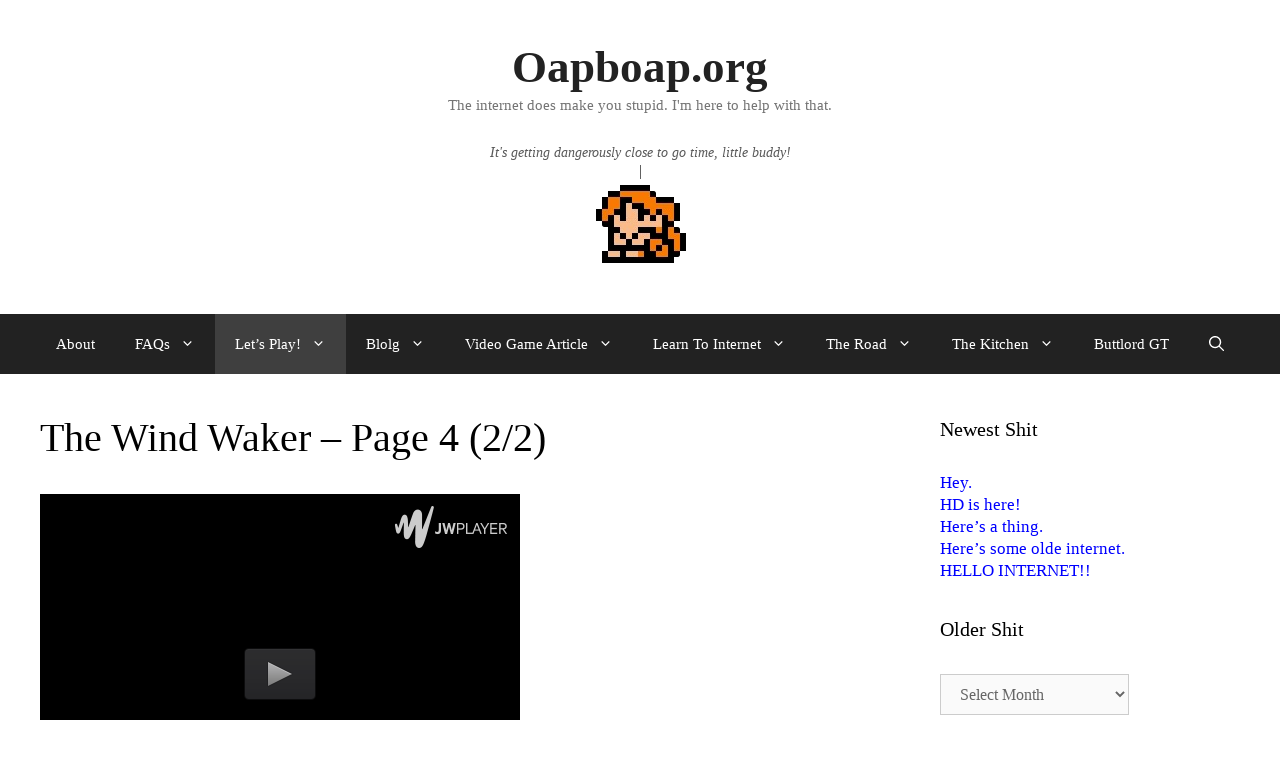

--- FILE ---
content_type: text/html; charset=UTF-8
request_url: https://oapboap.org/lets-play/the-wind-waker/the-wind-waker-page-4-22/
body_size: 24814
content:
<!DOCTYPE html>
<html lang="en-US">
<head>
	<meta charset="UTF-8">
	<meta http-equiv="X-UA-Compatible" content="IE=edge" />
		<link rel="profile" href="http://gmpg.org/xfn/11">
	<link rel="pingback" href="https://oapboap.org/xmlrpc.php">
	<title>The Wind Waker &#8211; Page 4 (2/2) &#8211; Oapboap.org</title>
<meta name='robots' content='max-image-preview:large' />
<meta name="viewport" content="width=device-width, initial-scale=1"><link rel='dns-prefetch' href='//ssl.p.jwpcdn.com' />
<link rel="alternate" type="application/rss+xml" title="Oapboap.org &raquo; Feed" href="https://oapboap.org/feed/" />
<link rel="alternate" type="application/rss+xml" title="Oapboap.org &raquo; Comments Feed" href="https://oapboap.org/comments/feed/" />
<link rel="alternate" title="oEmbed (JSON)" type="application/json+oembed" href="https://oapboap.org/wp-json/oembed/1.0/embed?url=https%3A%2F%2Foapboap.org%2Flets-play%2Fthe-wind-waker%2Fthe-wind-waker-page-4-22%2F" />
<link rel="alternate" title="oEmbed (XML)" type="text/xml+oembed" href="https://oapboap.org/wp-json/oembed/1.0/embed?url=https%3A%2F%2Foapboap.org%2Flets-play%2Fthe-wind-waker%2Fthe-wind-waker-page-4-22%2F&#038;format=xml" />
<style id='wp-img-auto-sizes-contain-inline-css'>
img:is([sizes=auto i],[sizes^="auto," i]){contain-intrinsic-size:3000px 1500px}
/*# sourceURL=wp-img-auto-sizes-contain-inline-css */
</style>
<style id='wp-emoji-styles-inline-css'>

	img.wp-smiley, img.emoji {
		display: inline !important;
		border: none !important;
		box-shadow: none !important;
		height: 1em !important;
		width: 1em !important;
		margin: 0 0.07em !important;
		vertical-align: -0.1em !important;
		background: none !important;
		padding: 0 !important;
	}
/*# sourceURL=wp-emoji-styles-inline-css */
</style>
<style id='wp-block-library-inline-css'>
:root{--wp-block-synced-color:#7a00df;--wp-block-synced-color--rgb:122,0,223;--wp-bound-block-color:var(--wp-block-synced-color);--wp-editor-canvas-background:#ddd;--wp-admin-theme-color:#007cba;--wp-admin-theme-color--rgb:0,124,186;--wp-admin-theme-color-darker-10:#006ba1;--wp-admin-theme-color-darker-10--rgb:0,107,160.5;--wp-admin-theme-color-darker-20:#005a87;--wp-admin-theme-color-darker-20--rgb:0,90,135;--wp-admin-border-width-focus:2px}@media (min-resolution:192dpi){:root{--wp-admin-border-width-focus:1.5px}}.wp-element-button{cursor:pointer}:root .has-very-light-gray-background-color{background-color:#eee}:root .has-very-dark-gray-background-color{background-color:#313131}:root .has-very-light-gray-color{color:#eee}:root .has-very-dark-gray-color{color:#313131}:root .has-vivid-green-cyan-to-vivid-cyan-blue-gradient-background{background:linear-gradient(135deg,#00d084,#0693e3)}:root .has-purple-crush-gradient-background{background:linear-gradient(135deg,#34e2e4,#4721fb 50%,#ab1dfe)}:root .has-hazy-dawn-gradient-background{background:linear-gradient(135deg,#faaca8,#dad0ec)}:root .has-subdued-olive-gradient-background{background:linear-gradient(135deg,#fafae1,#67a671)}:root .has-atomic-cream-gradient-background{background:linear-gradient(135deg,#fdd79a,#004a59)}:root .has-nightshade-gradient-background{background:linear-gradient(135deg,#330968,#31cdcf)}:root .has-midnight-gradient-background{background:linear-gradient(135deg,#020381,#2874fc)}:root{--wp--preset--font-size--normal:16px;--wp--preset--font-size--huge:42px}.has-regular-font-size{font-size:1em}.has-larger-font-size{font-size:2.625em}.has-normal-font-size{font-size:var(--wp--preset--font-size--normal)}.has-huge-font-size{font-size:var(--wp--preset--font-size--huge)}.has-text-align-center{text-align:center}.has-text-align-left{text-align:left}.has-text-align-right{text-align:right}.has-fit-text{white-space:nowrap!important}#end-resizable-editor-section{display:none}.aligncenter{clear:both}.items-justified-left{justify-content:flex-start}.items-justified-center{justify-content:center}.items-justified-right{justify-content:flex-end}.items-justified-space-between{justify-content:space-between}.screen-reader-text{border:0;clip-path:inset(50%);height:1px;margin:-1px;overflow:hidden;padding:0;position:absolute;width:1px;word-wrap:normal!important}.screen-reader-text:focus{background-color:#ddd;clip-path:none;color:#444;display:block;font-size:1em;height:auto;left:5px;line-height:normal;padding:15px 23px 14px;text-decoration:none;top:5px;width:auto;z-index:100000}html :where(.has-border-color){border-style:solid}html :where([style*=border-top-color]){border-top-style:solid}html :where([style*=border-right-color]){border-right-style:solid}html :where([style*=border-bottom-color]){border-bottom-style:solid}html :where([style*=border-left-color]){border-left-style:solid}html :where([style*=border-width]){border-style:solid}html :where([style*=border-top-width]){border-top-style:solid}html :where([style*=border-right-width]){border-right-style:solid}html :where([style*=border-bottom-width]){border-bottom-style:solid}html :where([style*=border-left-width]){border-left-style:solid}html :where(img[class*=wp-image-]){height:auto;max-width:100%}:where(figure){margin:0 0 1em}html :where(.is-position-sticky){--wp-admin--admin-bar--position-offset:var(--wp-admin--admin-bar--height,0px)}@media screen and (max-width:600px){html :where(.is-position-sticky){--wp-admin--admin-bar--position-offset:0px}}

/*# sourceURL=wp-block-library-inline-css */
</style><style id='global-styles-inline-css'>
:root{--wp--preset--aspect-ratio--square: 1;--wp--preset--aspect-ratio--4-3: 4/3;--wp--preset--aspect-ratio--3-4: 3/4;--wp--preset--aspect-ratio--3-2: 3/2;--wp--preset--aspect-ratio--2-3: 2/3;--wp--preset--aspect-ratio--16-9: 16/9;--wp--preset--aspect-ratio--9-16: 9/16;--wp--preset--color--black: #000000;--wp--preset--color--cyan-bluish-gray: #abb8c3;--wp--preset--color--white: #ffffff;--wp--preset--color--pale-pink: #f78da7;--wp--preset--color--vivid-red: #cf2e2e;--wp--preset--color--luminous-vivid-orange: #ff6900;--wp--preset--color--luminous-vivid-amber: #fcb900;--wp--preset--color--light-green-cyan: #7bdcb5;--wp--preset--color--vivid-green-cyan: #00d084;--wp--preset--color--pale-cyan-blue: #8ed1fc;--wp--preset--color--vivid-cyan-blue: #0693e3;--wp--preset--color--vivid-purple: #9b51e0;--wp--preset--color--contrast: var(--contrast);--wp--preset--color--contrast-2: var(--contrast-2);--wp--preset--color--contrast-3: var(--contrast-3);--wp--preset--color--base: var(--base);--wp--preset--color--base-2: var(--base-2);--wp--preset--color--base-3: var(--base-3);--wp--preset--color--accent: var(--accent);--wp--preset--gradient--vivid-cyan-blue-to-vivid-purple: linear-gradient(135deg,rgb(6,147,227) 0%,rgb(155,81,224) 100%);--wp--preset--gradient--light-green-cyan-to-vivid-green-cyan: linear-gradient(135deg,rgb(122,220,180) 0%,rgb(0,208,130) 100%);--wp--preset--gradient--luminous-vivid-amber-to-luminous-vivid-orange: linear-gradient(135deg,rgb(252,185,0) 0%,rgb(255,105,0) 100%);--wp--preset--gradient--luminous-vivid-orange-to-vivid-red: linear-gradient(135deg,rgb(255,105,0) 0%,rgb(207,46,46) 100%);--wp--preset--gradient--very-light-gray-to-cyan-bluish-gray: linear-gradient(135deg,rgb(238,238,238) 0%,rgb(169,184,195) 100%);--wp--preset--gradient--cool-to-warm-spectrum: linear-gradient(135deg,rgb(74,234,220) 0%,rgb(151,120,209) 20%,rgb(207,42,186) 40%,rgb(238,44,130) 60%,rgb(251,105,98) 80%,rgb(254,248,76) 100%);--wp--preset--gradient--blush-light-purple: linear-gradient(135deg,rgb(255,206,236) 0%,rgb(152,150,240) 100%);--wp--preset--gradient--blush-bordeaux: linear-gradient(135deg,rgb(254,205,165) 0%,rgb(254,45,45) 50%,rgb(107,0,62) 100%);--wp--preset--gradient--luminous-dusk: linear-gradient(135deg,rgb(255,203,112) 0%,rgb(199,81,192) 50%,rgb(65,88,208) 100%);--wp--preset--gradient--pale-ocean: linear-gradient(135deg,rgb(255,245,203) 0%,rgb(182,227,212) 50%,rgb(51,167,181) 100%);--wp--preset--gradient--electric-grass: linear-gradient(135deg,rgb(202,248,128) 0%,rgb(113,206,126) 100%);--wp--preset--gradient--midnight: linear-gradient(135deg,rgb(2,3,129) 0%,rgb(40,116,252) 100%);--wp--preset--font-size--small: 13px;--wp--preset--font-size--medium: 20px;--wp--preset--font-size--large: 36px;--wp--preset--font-size--x-large: 42px;--wp--preset--spacing--20: 0.44rem;--wp--preset--spacing--30: 0.67rem;--wp--preset--spacing--40: 1rem;--wp--preset--spacing--50: 1.5rem;--wp--preset--spacing--60: 2.25rem;--wp--preset--spacing--70: 3.38rem;--wp--preset--spacing--80: 5.06rem;--wp--preset--shadow--natural: 6px 6px 9px rgba(0, 0, 0, 0.2);--wp--preset--shadow--deep: 12px 12px 50px rgba(0, 0, 0, 0.4);--wp--preset--shadow--sharp: 6px 6px 0px rgba(0, 0, 0, 0.2);--wp--preset--shadow--outlined: 6px 6px 0px -3px rgb(255, 255, 255), 6px 6px rgb(0, 0, 0);--wp--preset--shadow--crisp: 6px 6px 0px rgb(0, 0, 0);}:where(.is-layout-flex){gap: 0.5em;}:where(.is-layout-grid){gap: 0.5em;}body .is-layout-flex{display: flex;}.is-layout-flex{flex-wrap: wrap;align-items: center;}.is-layout-flex > :is(*, div){margin: 0;}body .is-layout-grid{display: grid;}.is-layout-grid > :is(*, div){margin: 0;}:where(.wp-block-columns.is-layout-flex){gap: 2em;}:where(.wp-block-columns.is-layout-grid){gap: 2em;}:where(.wp-block-post-template.is-layout-flex){gap: 1.25em;}:where(.wp-block-post-template.is-layout-grid){gap: 1.25em;}.has-black-color{color: var(--wp--preset--color--black) !important;}.has-cyan-bluish-gray-color{color: var(--wp--preset--color--cyan-bluish-gray) !important;}.has-white-color{color: var(--wp--preset--color--white) !important;}.has-pale-pink-color{color: var(--wp--preset--color--pale-pink) !important;}.has-vivid-red-color{color: var(--wp--preset--color--vivid-red) !important;}.has-luminous-vivid-orange-color{color: var(--wp--preset--color--luminous-vivid-orange) !important;}.has-luminous-vivid-amber-color{color: var(--wp--preset--color--luminous-vivid-amber) !important;}.has-light-green-cyan-color{color: var(--wp--preset--color--light-green-cyan) !important;}.has-vivid-green-cyan-color{color: var(--wp--preset--color--vivid-green-cyan) !important;}.has-pale-cyan-blue-color{color: var(--wp--preset--color--pale-cyan-blue) !important;}.has-vivid-cyan-blue-color{color: var(--wp--preset--color--vivid-cyan-blue) !important;}.has-vivid-purple-color{color: var(--wp--preset--color--vivid-purple) !important;}.has-black-background-color{background-color: var(--wp--preset--color--black) !important;}.has-cyan-bluish-gray-background-color{background-color: var(--wp--preset--color--cyan-bluish-gray) !important;}.has-white-background-color{background-color: var(--wp--preset--color--white) !important;}.has-pale-pink-background-color{background-color: var(--wp--preset--color--pale-pink) !important;}.has-vivid-red-background-color{background-color: var(--wp--preset--color--vivid-red) !important;}.has-luminous-vivid-orange-background-color{background-color: var(--wp--preset--color--luminous-vivid-orange) !important;}.has-luminous-vivid-amber-background-color{background-color: var(--wp--preset--color--luminous-vivid-amber) !important;}.has-light-green-cyan-background-color{background-color: var(--wp--preset--color--light-green-cyan) !important;}.has-vivid-green-cyan-background-color{background-color: var(--wp--preset--color--vivid-green-cyan) !important;}.has-pale-cyan-blue-background-color{background-color: var(--wp--preset--color--pale-cyan-blue) !important;}.has-vivid-cyan-blue-background-color{background-color: var(--wp--preset--color--vivid-cyan-blue) !important;}.has-vivid-purple-background-color{background-color: var(--wp--preset--color--vivid-purple) !important;}.has-black-border-color{border-color: var(--wp--preset--color--black) !important;}.has-cyan-bluish-gray-border-color{border-color: var(--wp--preset--color--cyan-bluish-gray) !important;}.has-white-border-color{border-color: var(--wp--preset--color--white) !important;}.has-pale-pink-border-color{border-color: var(--wp--preset--color--pale-pink) !important;}.has-vivid-red-border-color{border-color: var(--wp--preset--color--vivid-red) !important;}.has-luminous-vivid-orange-border-color{border-color: var(--wp--preset--color--luminous-vivid-orange) !important;}.has-luminous-vivid-amber-border-color{border-color: var(--wp--preset--color--luminous-vivid-amber) !important;}.has-light-green-cyan-border-color{border-color: var(--wp--preset--color--light-green-cyan) !important;}.has-vivid-green-cyan-border-color{border-color: var(--wp--preset--color--vivid-green-cyan) !important;}.has-pale-cyan-blue-border-color{border-color: var(--wp--preset--color--pale-cyan-blue) !important;}.has-vivid-cyan-blue-border-color{border-color: var(--wp--preset--color--vivid-cyan-blue) !important;}.has-vivid-purple-border-color{border-color: var(--wp--preset--color--vivid-purple) !important;}.has-vivid-cyan-blue-to-vivid-purple-gradient-background{background: var(--wp--preset--gradient--vivid-cyan-blue-to-vivid-purple) !important;}.has-light-green-cyan-to-vivid-green-cyan-gradient-background{background: var(--wp--preset--gradient--light-green-cyan-to-vivid-green-cyan) !important;}.has-luminous-vivid-amber-to-luminous-vivid-orange-gradient-background{background: var(--wp--preset--gradient--luminous-vivid-amber-to-luminous-vivid-orange) !important;}.has-luminous-vivid-orange-to-vivid-red-gradient-background{background: var(--wp--preset--gradient--luminous-vivid-orange-to-vivid-red) !important;}.has-very-light-gray-to-cyan-bluish-gray-gradient-background{background: var(--wp--preset--gradient--very-light-gray-to-cyan-bluish-gray) !important;}.has-cool-to-warm-spectrum-gradient-background{background: var(--wp--preset--gradient--cool-to-warm-spectrum) !important;}.has-blush-light-purple-gradient-background{background: var(--wp--preset--gradient--blush-light-purple) !important;}.has-blush-bordeaux-gradient-background{background: var(--wp--preset--gradient--blush-bordeaux) !important;}.has-luminous-dusk-gradient-background{background: var(--wp--preset--gradient--luminous-dusk) !important;}.has-pale-ocean-gradient-background{background: var(--wp--preset--gradient--pale-ocean) !important;}.has-electric-grass-gradient-background{background: var(--wp--preset--gradient--electric-grass) !important;}.has-midnight-gradient-background{background: var(--wp--preset--gradient--midnight) !important;}.has-small-font-size{font-size: var(--wp--preset--font-size--small) !important;}.has-medium-font-size{font-size: var(--wp--preset--font-size--medium) !important;}.has-large-font-size{font-size: var(--wp--preset--font-size--large) !important;}.has-x-large-font-size{font-size: var(--wp--preset--font-size--x-large) !important;}
/*# sourceURL=global-styles-inline-css */
</style>

<style id='classic-theme-styles-inline-css'>
/*! This file is auto-generated */
.wp-block-button__link{color:#fff;background-color:#32373c;border-radius:9999px;box-shadow:none;text-decoration:none;padding:calc(.667em + 2px) calc(1.333em + 2px);font-size:1.125em}.wp-block-file__button{background:#32373c;color:#fff;text-decoration:none}
/*# sourceURL=/wp-includes/css/classic-themes.min.css */
</style>
<link rel='stylesheet' id='wp-monalisa-css' href='https://oapboap.org/wp-content/plugins/wp-monalisa/wp-monalisa-default.css?ver=9999' media='all' />
<link rel='stylesheet' id='generate-style-css' href='https://oapboap.org/wp-content/themes/generatepress/assets/css/all.min.css?ver=3.3.1' media='all' />
<style id='generate-style-inline-css'>
body{background-color:#ffffff;color:#000000;}a{color:#0000ff;}a:visited{color:#1e72bd;}a:hover, a:focus, a:active{color:#8e44ad;}body .grid-container{max-width:1500px;}.wp-block-group__inner-container{max-width:1500px;margin-left:auto;margin-right:auto;}.generate-back-to-top{font-size:20px;border-radius:3px;position:fixed;bottom:30px;right:30px;line-height:40px;width:40px;text-align:center;z-index:10;transition:opacity 300ms ease-in-out;opacity:0.1;transform:translateY(1000px);}.generate-back-to-top__show{opacity:1;transform:translateY(0);}.navigation-search{position:absolute;left:-99999px;pointer-events:none;visibility:hidden;z-index:20;width:100%;top:0;transition:opacity 100ms ease-in-out;opacity:0;}.navigation-search.nav-search-active{left:0;right:0;pointer-events:auto;visibility:visible;opacity:1;}.navigation-search input[type="search"]{outline:0;border:0;vertical-align:bottom;line-height:1;opacity:0.9;width:100%;z-index:20;border-radius:0;-webkit-appearance:none;height:60px;}.navigation-search input::-ms-clear{display:none;width:0;height:0;}.navigation-search input::-ms-reveal{display:none;width:0;height:0;}.navigation-search input::-webkit-search-decoration, .navigation-search input::-webkit-search-cancel-button, .navigation-search input::-webkit-search-results-button, .navigation-search input::-webkit-search-results-decoration{display:none;}.main-navigation li.search-item{z-index:21;}li.search-item.active{transition:opacity 100ms ease-in-out;}.nav-left-sidebar .main-navigation li.search-item.active,.nav-right-sidebar .main-navigation li.search-item.active{width:auto;display:inline-block;float:right;}.gen-sidebar-nav .navigation-search{top:auto;bottom:0;}.dropdown-click .main-navigation ul ul{display:none;visibility:hidden;}.dropdown-click .main-navigation ul ul ul.toggled-on{left:0;top:auto;position:relative;box-shadow:none;border-bottom:1px solid rgba(0,0,0,0.05);}.dropdown-click .main-navigation ul ul li:last-child > ul.toggled-on{border-bottom:0;}.dropdown-click .main-navigation ul.toggled-on, .dropdown-click .main-navigation ul li.sfHover > ul.toggled-on{display:block;left:auto;right:auto;opacity:1;visibility:visible;pointer-events:auto;height:auto;overflow:visible;float:none;}.dropdown-click .main-navigation.sub-menu-left .sub-menu.toggled-on, .dropdown-click .main-navigation.sub-menu-left ul li.sfHover > ul.toggled-on{right:0;}.dropdown-click nav ul ul ul{background-color:transparent;}.dropdown-click .widget-area .main-navigation ul ul{top:auto;position:absolute;float:none;width:100%;left:-99999px;}.dropdown-click .widget-area .main-navigation ul ul.toggled-on{position:relative;left:0;right:0;}.dropdown-click .widget-area.sidebar .main-navigation ul li.sfHover ul, .dropdown-click .widget-area.sidebar .main-navigation ul li:hover ul{right:0;left:0;}.dropdown-click .sfHover > a > .dropdown-menu-toggle > .gp-icon svg{transform:rotate(180deg);}:root{--contrast:#222222;--contrast-2:#575760;--contrast-3:#b2b2be;--base:#f0f0f0;--base-2:#f7f8f9;--base-3:#ffffff;--accent:#1e73be;}:root .has-contrast-color{color:var(--contrast);}:root .has-contrast-background-color{background-color:var(--contrast);}:root .has-contrast-2-color{color:var(--contrast-2);}:root .has-contrast-2-background-color{background-color:var(--contrast-2);}:root .has-contrast-3-color{color:var(--contrast-3);}:root .has-contrast-3-background-color{background-color:var(--contrast-3);}:root .has-base-color{color:var(--base);}:root .has-base-background-color{background-color:var(--base);}:root .has-base-2-color{color:var(--base-2);}:root .has-base-2-background-color{background-color:var(--base-2);}:root .has-base-3-color{color:var(--base-3);}:root .has-base-3-background-color{background-color:var(--base-3);}:root .has-accent-color{color:var(--accent);}:root .has-accent-background-color{background-color:var(--accent);}body, button, input, select, textarea{font-family:"Palatino Linotype";font-size:16px;}body{line-height:1;}p{margin-bottom:1em;}.entry-content > [class*="wp-block-"]:not(:last-child):not(.wp-block-heading){margin-bottom:1em;}.main-title{font-size:45px;}.main-navigation .main-nav ul ul li a{font-size:14px;}.sidebar .widget, .footer-widgets .widget{font-size:17px;}h1{font-weight:300;font-size:40px;}h2{font-weight:300;font-size:32px;}h3{font-size:20px;}h4{font-size:inherit;}h5{font-size:inherit;}@media (max-width:768px){.main-title{font-size:30px;}h1{font-size:30px;}h2{font-size:25px;}}.top-bar{background-color:#636363;color:#ffffff;}.top-bar a{color:#ffffff;}.top-bar a:hover{color:#303030;}.site-header{background-color:#ffffff;color:#3a3a3a;}.site-header a{color:#3a3a3a;}.main-title a,.main-title a:hover{color:#222222;}.site-description{color:#757575;}.main-navigation,.main-navigation ul ul{background-color:#222222;}.main-navigation .main-nav ul li a, .main-navigation .menu-toggle, .main-navigation .menu-bar-items{color:#ffffff;}.main-navigation .main-nav ul li:not([class*="current-menu-"]):hover > a, .main-navigation .main-nav ul li:not([class*="current-menu-"]):focus > a, .main-navigation .main-nav ul li.sfHover:not([class*="current-menu-"]) > a, .main-navigation .menu-bar-item:hover > a, .main-navigation .menu-bar-item.sfHover > a{color:#ffffff;background-color:#3f3f3f;}button.menu-toggle:hover,button.menu-toggle:focus,.main-navigation .mobile-bar-items a,.main-navigation .mobile-bar-items a:hover,.main-navigation .mobile-bar-items a:focus{color:#ffffff;}.main-navigation .main-nav ul li[class*="current-menu-"] > a{color:#ffffff;background-color:#3f3f3f;}.navigation-search input[type="search"],.navigation-search input[type="search"]:active, .navigation-search input[type="search"]:focus, .main-navigation .main-nav ul li.search-item.active > a, .main-navigation .menu-bar-items .search-item.active > a{color:#ffffff;background-color:#3f3f3f;}.main-navigation ul ul{background-color:#3f3f3f;}.main-navigation .main-nav ul ul li a{color:#ffffff;}.main-navigation .main-nav ul ul li:not([class*="current-menu-"]):hover > a,.main-navigation .main-nav ul ul li:not([class*="current-menu-"]):focus > a, .main-navigation .main-nav ul ul li.sfHover:not([class*="current-menu-"]) > a{color:#ffffff;background-color:#4f4f4f;}.main-navigation .main-nav ul ul li[class*="current-menu-"] > a{color:#ffffff;background-color:#4f4f4f;}.separate-containers .inside-article, .separate-containers .comments-area, .separate-containers .page-header, .one-container .container, .separate-containers .paging-navigation, .inside-page-header{background-color:#ffffff;}.entry-meta{color:#595959;}.entry-meta a{color:#595959;}.entry-meta a:hover{color:#1e73be;}.sidebar .widget{background-color:#ffffff;}.sidebar .widget .widget-title{color:#000000;}.footer-widgets{background-color:#ffffff;}.footer-widgets .widget-title{color:#000000;}.site-info{color:#ffffff;background-color:#222222;}.site-info a{color:#ffffff;}.site-info a:hover{color:#606060;}.footer-bar .widget_nav_menu .current-menu-item a{color:#606060;}input[type="text"],input[type="email"],input[type="url"],input[type="password"],input[type="search"],input[type="tel"],input[type="number"],textarea,select{color:#666666;background-color:#fafafa;border-color:#cccccc;}input[type="text"]:focus,input[type="email"]:focus,input[type="url"]:focus,input[type="password"]:focus,input[type="search"]:focus,input[type="tel"]:focus,input[type="number"]:focus,textarea:focus,select:focus{color:#666666;background-color:#ffffff;border-color:#bfbfbf;}button,html input[type="button"],input[type="reset"],input[type="submit"],a.button,a.wp-block-button__link:not(.has-background){color:#ffffff;background-color:#666666;}button:hover,html input[type="button"]:hover,input[type="reset"]:hover,input[type="submit"]:hover,a.button:hover,button:focus,html input[type="button"]:focus,input[type="reset"]:focus,input[type="submit"]:focus,a.button:focus,a.wp-block-button__link:not(.has-background):active,a.wp-block-button__link:not(.has-background):focus,a.wp-block-button__link:not(.has-background):hover{color:#ffffff;background-color:#3f3f3f;}a.generate-back-to-top{background-color:rgba( 0,0,0,0.4 );color:#ffffff;}a.generate-back-to-top:hover,a.generate-back-to-top:focus{background-color:rgba( 0,0,0,0.6 );color:#ffffff;}:root{--gp-search-modal-bg-color:var(--base-3);--gp-search-modal-text-color:var(--contrast);--gp-search-modal-overlay-bg-color:rgba(0,0,0,0.2);}@media (max-width:768px){.main-navigation .menu-bar-item:hover > a, .main-navigation .menu-bar-item.sfHover > a{background:none;color:#ffffff;}}.inside-top-bar{padding:10px;}.inside-header{padding:40px;}.site-main .wp-block-group__inner-container{padding:40px;}.entry-content .alignwide, body:not(.no-sidebar) .entry-content .alignfull{margin-left:-40px;width:calc(100% + 80px);max-width:calc(100% + 80px);}.container.grid-container{max-width:1580px;}.rtl .menu-item-has-children .dropdown-menu-toggle{padding-left:20px;}.rtl .main-navigation .main-nav ul li.menu-item-has-children > a{padding-right:20px;}.site-info{padding:20px;}@media (max-width:768px){.separate-containers .inside-article, .separate-containers .comments-area, .separate-containers .page-header, .separate-containers .paging-navigation, .one-container .site-content, .inside-page-header{padding:30px;}.site-main .wp-block-group__inner-container{padding:30px;}.site-info{padding-right:10px;padding-left:10px;}.entry-content .alignwide, body:not(.no-sidebar) .entry-content .alignfull{margin-left:-30px;width:calc(100% + 60px);max-width:calc(100% + 60px);}}.one-container .sidebar .widget{padding:0px;}/* End cached CSS */@media (max-width:768px){.main-navigation .menu-toggle,.main-navigation .mobile-bar-items,.sidebar-nav-mobile:not(#sticky-placeholder){display:block;}.main-navigation ul,.gen-sidebar-nav{display:none;}[class*="nav-float-"] .site-header .inside-header > *{float:none;clear:both;}}
/*# sourceURL=generate-style-inline-css */
</style>
<link rel='stylesheet' id='generate-child-css' href='https://oapboap.org/wp-content/themes/generatepress-oapboapdotorgy/style.css?ver=1587851795' media='all' />
<script src="https://oapboap.org/wp-includes/js/jquery/jquery.min.js?ver=3.7.1" id="jquery-core-js"></script>
<script src="https://oapboap.org/wp-includes/js/jquery/jquery-migrate.min.js?ver=3.4.1" id="jquery-migrate-js"></script>
<script src="https://oapboap.org/wp-content/plugins/wp-monalisa/wpml_script.js?ver=9999" id="wpml_script-js"></script>
<script src="https://ssl.p.jwpcdn.com/6/12/jwplayer.js?ver=6.9" id="jwplayer-js"></script>
<link rel="https://api.w.org/" href="https://oapboap.org/wp-json/" /><link rel="alternate" title="JSON" type="application/json" href="https://oapboap.org/wp-json/wp/v2/pages/421" /><link rel="EditURI" type="application/rsd+xml" title="RSD" href="https://oapboap.org/xmlrpc.php?rsd" />
<meta name="generator" content="WordPress 6.9" />
<link rel="canonical" href="https://oapboap.org/lets-play/the-wind-waker/the-wind-waker-page-4-22/" />
<link rel='shortlink' href='https://oapboap.org/?p=421' />
<script type="text/javascript">jwplayer.defaults = { "ph": 2 };</script>
            <script type="text/javascript">
            if (typeof(jwp6AddLoadEvent) == 'undefined') {
                function jwp6AddLoadEvent(func) {
                    var oldonload = window.onload;
                    if (typeof window.onload != 'function') {
                        window.onload = func;
                    } else {
                        window.onload = function() {
                            if (oldonload) {
                                oldonload();
                            }
                            func();
                        }
                    }
                }
            }
            </script>

            
	<style type='text/css'>
	span.spoiler {background: #000; color: #000;}
	</style><link rel="icon" href="https://oapboap.org/wp-content/uploads/2020/04/cropped-Marin-1-32x32.png" sizes="32x32" />
<link rel="icon" href="https://oapboap.org/wp-content/uploads/2020/04/cropped-Marin-1-192x192.png" sizes="192x192" />
<link rel="apple-touch-icon" href="https://oapboap.org/wp-content/uploads/2020/04/cropped-Marin-1-180x180.png" />
<meta name="msapplication-TileImage" content="https://oapboap.org/wp-content/uploads/2020/04/cropped-Marin-1-270x270.png" />
</head>

<body itemtype="http://schema.org/WebPage" itemscope="itemscope" class="wp-singular page-template-default page page-id-421 page-child parent-pageid-264 wp-custom-logo wp-embed-responsive wp-theme-generatepress wp-child-theme-generatepress-oapboapdotorgy right-sidebar nav-below-header one-container fluid-header active-footer-widgets-0 nav-search-enabled nav-aligned-center header-aligned-center dropdown-click-arrow dropdown-click">
	<a class="screen-reader-text skip-link" href="#content" title="Skip to content">Skip to content</a>	<header itemtype="http://schema.org/WPHeader" itemscope="itemscope" id="masthead" role="banner" class="site-header">
		<div class="inside-header grid-container grid-parent">
						
									<div class="site-branding">
									<p class="main-title" itemprop="headline"><a href="https://oapboap.org/" title="Oapboap.org" rel="home">Oapboap.org</a></p>
									<p class="site-description">The internet does make you stupid.  I&#039;m here to help with that.</p>
								</div>
			<footer class="entry-meta"><em><script language="JavaScript">
<!--
var r_text = new Array ();
r_text[0] = "Now with 193% more .org(asmic) awesomeness!";
r_text[1] = "Welcome to the .org(y)!";
r_text[2] = "Trapped in quote factory.  Send help.";
r_text[3] = "Starkle, starkle, little twink.";
r_text[4] = "Five random phrases are hard to come up with.";
r_text[5] = "Serious Business.";
r_text[6] = "I got 99 problems, but oapboap.org ain't one of them.";
r_text[7] = "lol.  o.  ogod!  ogod bees!";
r_text[8] = "Flyin' the Space Dongs.";
r_text[9] = "Ballin'.";
r_text[10] = "Turn the computer off right now, Raiden.  Haven't you been on the internet too long?";
r_text[11] = "You can see all of these if you know how to work the internet.";
r_text[12] = "Title 13 'LUCKY'.";
r_text[13] = "Bangin' G's.";
r_text[14] = "Welp!";
r_text[15] = "Taking away the Ball and Chain since '06.";
r_text[16] = "Henshin a go-go, baby!";
r_text[17] = "&#x266b; Who do you want me to be to make you sleep with me? &#x266b;";
r_text[18] = "It's time to use the F word!";
r_text[19] = "Thank you, internet.";
r_text[20] = "Shut up, this is serious.";
r_text[21] = "Good news, everyone..";
r_text[22] = "&#x266b; I'll take you when you're young and leave you when you're old. &#x266b;";
r_text[23] = "&#x266b; Ah ee ooh/ Killer tofu/ Ee ah ee/ Ooh ee ooh/ Killer tofu &#x266b;";
r_text[24] = "&#x266b; Monday through Friday at five! &#x266b;";
r_text[25] = "&#x266b; History is made by stupid people. &#x266b;";
r_text[26] = "This is the second best idea I've ever had.";
r_text[27] = "I'm good at video games.";
r_text[28] = "Prepare to Die Edition";
r_text[29] = "Game over, man! Game over!";
r_text[30] = "Get away from her, you BITCH!";
r_text[31] = "Freezing Hell.";
r_text[32] = "Phrasing.";
r_text[33] = "Whoops.";
r_text[34] = "Ding ding!";
r_text[35] = "ALL OF MY HATE!!";
r_text[36] = "GO TIME!";
r_text[37] = "It's getting dangerously close to go time, little buddy!";
r_text[38] = "Hold on to your asses, ass holders!";
r_text[39] = "Let's get dangerous.";
r_text[40] = "Failboat.";
r_text[41] = "The meaning of life, the universe and everything.";
r_text[42] = "Yeahfuckoff. i'mgonnabeontheokaygoron i'mnotgonnabeonthesuperhappygoron no. Because FUCKING REASONS!";
r_text[43] = "THANKS GAME!";
r_text[44] = "The priiiiize.";
r_text[45] = "I'm Commander Shepard and this is my favorite quote on Oapboap.org.";
r_text[46] = "I would like to play the game now.";
r_text[47] = "Hello. What is your power level? Mine's pretty big.";
r_text[48] = "Bitch, I'm adorable.";
r_text[49] = "NOICE!";
r_text[50] = "That's just like..your opinion, man.";
r_text[51] = "The Grid. A digital frontier.";
r_text[52] = "REBOOT!";
r_text[53] = "Vert der ferk?";
r_text[54] = "Be seein' ya.";
r_text[55] = "DANJA ZONE!";
r_text[56] = "GREAT!";
r_text[57] = "&#x266b; YOU! You got what I NeeEEeed! &#x266b;";
r_text[58] = "&#x266b; Let's get this party started right. Let's get drunk and freaky fly. &#x266b;";
r_text[59] = "&#x266b; Rockin' high tops and sayin'o to stilettos. 'Cause I might get drunk off my ass and I don't want to fall. &#x266b;";
r_text[60] = "&#x266b; I'm lookin' good and I can feel that all eyes are on me. &#x266b;";
r_text[61] = "&#x266b; Now, you know I made an anthem for all my hot chicks. And I ain't 'bout how we girls are raisin' yo dicks. &#x266b;";
r_text[62] = "My meat is murder.";
r_text[63] = "I got a song and a dance when I glance in my pants!";
r_text[64] = "Does the phrase 'Go suck a lemon!' hold any meaning for ya?";
r_text[65] = "I got great big amounts in the place where it counts.";
r_text[66] = "But wait! There's more!";
r_text[67] = "They came after me with masterful deceit.";
r_text[68] = "Teehee 69.";
r_text[69] = "69";
r_text[70] = "&#x266b; Toss a coin to your Witcher o' valley of plenty &#x266b;";
r_text[71] = "&#x266b; She has a girlfriend now. &#x266b;";
r_text[72] = "YOU BUNCH OF LOSERS! YOU'RE WORKIN' WITH A PROFESSIONAL HERE!";
r_text[73] = "NICE FUCKIN' MODEL! *honkhonk!*";
r_text[74] = "Ah, Kirk, my old friend. Do you know the Klingon proverb that tells us 'Revenge is a dish that is best served cold'? It is very cold... in space.";
r_text[75] = "Khajiit has done nothing!";
r_text[76] = "And we're BACK!";
r_text[77] = "Isn't that right, Zach?";
r_text[78] = "Did you see that, Zach? Clear as a crisp spring morning. FK...in the coffee!";
r_text[79] = "Do you feel it, Zach? My coffee warned me about it.";
r_text[80] = "It just works.";
r_text[81] = "Inconceivable!";
r_text[82] = "<strong>HELLO! MY NAME IS INIGO MONTOYA! YOU KILLED MY FATHER! PREPARE TO DIE!</strong>";
r_text[83] = "STOP SAYING THAT!!";
r_text[84] = "Because that's how momentum transfer works.";
r_text[85] = "Well. Slap my ass and call me Sally.";
r_text[86] = "Bye, nerds!";
r_text[87] = "What did I tell you!! EIGHTY-EIGHT MILES PER HOUR!!!";
r_text[88] = "If my calculations are correct, when this baby hits eighty-eight miles per hour... you're gonna see some serious shit.";
r_text[89] = "Hi~! Yeah, you kinda..'grew'.";
r_text[90] = "&#x266b; Girl, you'll be a woman soon. &#x266b;";
r_text[91] = "ENGLISH, MOTHERFUCKER! DO YOU SPEAK IT?";
r_text[92] = "&#x266b; Vulcan’s been destroyed and the timeline has been crushed. So someone tell me why I love this film so fucking much! &#x266b;";
r_text[93] = "Saint's Row, bitches!";
r_text[94] = "&#x266b; You know dem boys don't want to play no more witchu, cause YOU SUCK, bitch! It's truuuuee~! &#x266b;";
r_text[95] = "Fuck you say?!";
r_text[96] = "&#x266b; I take gold cards, Chase cards, green cards, the race cards and any legal tender with a white man in the center! Uh! &#x266b;";
r_text[97] = "&#x266b; But when she got undressed, it was a big old mess, Sheena was a MAN! &#x266b;";
r_text[98] = "It's catchy, it's creepy; it's: Talking In Your Sleep!";
r_text[99] = "We can sing my favorite song! I'll even let you be the cat!";
r_text[100] = "IT'S MORPHIN' TIME!";
r_text[101] = "Enough expository banter! Now we fight like men! And ladies! And ladies that dress like men! For Gilgamesh...it is morphing time!";
r_text[102] = "Shut up, Navi!";
r_text[103] = "WHAT, Navi.";
r_text[104] = "I got a better idea: Shut up.";
r_text[105] = "OHHH MYYY GOOOOODD. Thank you, Navi! I wasn't aware that there was LAVA inside the LAVA dungeon. Perhaps you'll tell me something nice next time, like I can't breathe underwater! Would that-would that be a thing you would like to do for me, Navi? Woul-would you, would you, would you?";
r_text[106] = "Or I could just drink more and get madder at the video game. Tha-that makes people like videos, right?";
r_text[107] = "&#x266b; Life is like a hurricane here in Duckburg! &#x266b;";
r_text[108] = "&#x266b; DuckTales! Woo~oo! &#x266b;";
r_text[109] = "&#x266b; The worst of messes become successes! &#x266b;";
r_text[110] = "DRAGONZORD!";
r_text[111] = "I need Dragonzord Power, now!";
r_text[112] = "Porkchop Sandwiches!";
r_text[113] = "Holy cow, I'm totally going so fast! AW FUCK!!";
r_text[114] = "Body massage.";
r_text[115] = "Hey! What the fuck are you kids doing on my fucking lawn?!";
r_text[116] = "Porkchop Sandwiches! OH SHIT! GET THE FUCK OUTTA HERE!! WHAT ARE YOU DOING!?! GO! GET THE FUCK OUT OF HERE YOU STUPID IDIOT!! FUCK WE'RE ALL DEAD! GET THE FUCK OUT! My God, did that smell good.";
r_text[117] = "My God, did that smell good.";
r_text[118] = "OH SHIT! GET THE FUCK OUTTA HERE!! WHAT ARE YOU DOING!?! GO! GET THE FUCK OUT OF HERE YOU STUPID IDIOT!! FUCK WE'RE ALL DEAD! GET THE FUCK OUT!";
r_text[119] = "Imma plant me a dumbass tree!";
r_text[120] = "Nice catch, blanco ni&ntilde;o, but too bad your ass got saaaaaaaaacked!";
r_text[121] = "GI Jooooooooooe";			
var quip = Math.floor(122*Math.random())

document.write(r_text[quip]);

//-->
</script></em></footer>
			|<br><img src="https://oapboap.org/wp-content/uploads/2020/04/Marin.png">
								</div><!-- .inside-header -->
	</header><!-- #masthead -->
			<nav class="main-navigation sub-menu-right" id="site-navigation" aria-label="Primary"  itemtype="https://schema.org/SiteNavigationElement" itemscope>
			<div class="inside-navigation">
				<form method="get" class="search-form navigation-search" action="https://oapboap.org/">
					<input type="search" class="search-field" value="" name="s" title="Search" />
				</form>		<div class="mobile-bar-items">
						<span class="search-item">
				<a aria-label="Open Search Bar" href="#">
					<span class="gp-icon icon-search"><svg viewBox="0 0 512 512" aria-hidden="true" xmlns="http://www.w3.org/2000/svg" width="1em" height="1em"><path fill-rule="evenodd" clip-rule="evenodd" d="M208 48c-88.366 0-160 71.634-160 160s71.634 160 160 160 160-71.634 160-160S296.366 48 208 48zM0 208C0 93.125 93.125 0 208 0s208 93.125 208 208c0 48.741-16.765 93.566-44.843 129.024l133.826 134.018c9.366 9.379 9.355 24.575-.025 33.941-9.379 9.366-24.575 9.355-33.941-.025L337.238 370.987C301.747 399.167 256.839 416 208 416 93.125 416 0 322.875 0 208z" /></svg><svg viewBox="0 0 512 512" aria-hidden="true" xmlns="http://www.w3.org/2000/svg" width="1em" height="1em"><path d="M71.029 71.029c9.373-9.372 24.569-9.372 33.942 0L256 222.059l151.029-151.03c9.373-9.372 24.569-9.372 33.942 0 9.372 9.373 9.372 24.569 0 33.942L289.941 256l151.03 151.029c9.372 9.373 9.372 24.569 0 33.942-9.373 9.372-24.569 9.372-33.942 0L256 289.941l-151.029 151.03c-9.373 9.372-24.569 9.372-33.942 0-9.372-9.373-9.372-24.569 0-33.942L222.059 256 71.029 104.971c-9.372-9.373-9.372-24.569 0-33.942z" /></svg></span>				</a>
			</span>
		</div>
						<button class="menu-toggle" aria-controls="primary-menu" aria-expanded="false">
					<span class="gp-icon icon-menu-bars"><svg viewBox="0 0 512 512" aria-hidden="true" xmlns="http://www.w3.org/2000/svg" width="1em" height="1em"><path d="M0 96c0-13.255 10.745-24 24-24h464c13.255 0 24 10.745 24 24s-10.745 24-24 24H24c-13.255 0-24-10.745-24-24zm0 160c0-13.255 10.745-24 24-24h464c13.255 0 24 10.745 24 24s-10.745 24-24 24H24c-13.255 0-24-10.745-24-24zm0 160c0-13.255 10.745-24 24-24h464c13.255 0 24 10.745 24 24s-10.745 24-24 24H24c-13.255 0-24-10.745-24-24z" /></svg><svg viewBox="0 0 512 512" aria-hidden="true" xmlns="http://www.w3.org/2000/svg" width="1em" height="1em"><path d="M71.029 71.029c9.373-9.372 24.569-9.372 33.942 0L256 222.059l151.029-151.03c9.373-9.372 24.569-9.372 33.942 0 9.372 9.373 9.372 24.569 0 33.942L289.941 256l151.03 151.029c9.372 9.373 9.372 24.569 0 33.942-9.373 9.372-24.569 9.372-33.942 0L256 289.941l-151.029 151.03c-9.373 9.372-24.569 9.372-33.942 0-9.372-9.373-9.372-24.569 0-33.942L222.059 256 71.029 104.971c-9.372-9.373-9.372-24.569 0-33.942z" /></svg></span><span class="mobile-menu">Menu</span>				</button>
						<div id="primary-menu" class="main-nav">
			<ul class="menu sf-menu">
				<li class="page_item page-item-2"><a href="https://oapboap.org/about/">About</a></li>
<li class="page_item page-item-157 menu-item-has-children"><a href="https://oapboap.org/faqs/">FAQs<span role="presentation" class="dropdown-menu-toggle"><span class="gp-icon icon-arrow"><svg viewBox="0 0 330 512" aria-hidden="true" xmlns="http://www.w3.org/2000/svg" width="1em" height="1em"><path d="M305.913 197.085c0 2.266-1.133 4.815-2.833 6.514L171.087 335.593c-1.7 1.7-4.249 2.832-6.515 2.832s-4.815-1.133-6.515-2.832L26.064 203.599c-1.7-1.7-2.832-4.248-2.832-6.514s1.132-4.816 2.832-6.515l14.162-14.163c1.7-1.699 3.966-2.832 6.515-2.832 2.266 0 4.815 1.133 6.515 2.832l111.316 111.317 111.316-111.317c1.7-1.699 4.249-2.832 6.515-2.832s4.815 1.133 6.515 2.832l14.162 14.163c1.7 1.7 2.833 4.249 2.833 6.515z" /></svg></span></span></a>
<ul class='children'>
<li class="page_item page-item-158"><a href="https://oapboap.org/faqs/how-to-create-a-video-lets-play/">How-to: Create a Video &#8220;Let&#8217;s Play!&#8221;.</a></li>
</ul>
</li>
<li class="page_item page-item-4 menu-item-has-children current-menu-ancestor"><a href="https://oapboap.org/lets-play/">Let&#8217;s Play!<span role="presentation" class="dropdown-menu-toggle"><span class="gp-icon icon-arrow"><svg viewBox="0 0 330 512" aria-hidden="true" xmlns="http://www.w3.org/2000/svg" width="1em" height="1em"><path d="M305.913 197.085c0 2.266-1.133 4.815-2.833 6.514L171.087 335.593c-1.7 1.7-4.249 2.832-6.515 2.832s-4.815-1.133-6.515-2.832L26.064 203.599c-1.7-1.7-2.832-4.248-2.832-6.514s1.132-4.816 2.832-6.515l14.162-14.163c1.7-1.699 3.966-2.832 6.515-2.832 2.266 0 4.815 1.133 6.515 2.832l111.316 111.317 111.316-111.317c1.7-1.699 4.249-2.832 6.515-2.832s4.815 1.133 6.515 2.832l14.162 14.163c1.7 1.7 2.833 4.249 2.833 6.515z" /></svg></span></span></a>
<ul class='children'>
<li class="page_item page-item-5 menu-item-has-children"><a href="https://oapboap.org/lets-play/super-metroid/">Super Metroid<span role="presentation" class="dropdown-menu-toggle"><span class="gp-icon icon-arrow"><svg viewBox="0 0 330 512" aria-hidden="true" xmlns="http://www.w3.org/2000/svg" width="1em" height="1em"><path d="M305.913 197.085c0 2.266-1.133 4.815-2.833 6.514L171.087 335.593c-1.7 1.7-4.249 2.832-6.515 2.832s-4.815-1.133-6.515-2.832L26.064 203.599c-1.7-1.7-2.832-4.248-2.832-6.514s1.132-4.816 2.832-6.515l14.162-14.163c1.7-1.699 3.966-2.832 6.515-2.832 2.266 0 4.815 1.133 6.515 2.832l111.316 111.317 111.316-111.317c1.7-1.699 4.249-2.832 6.515-2.832s4.815 1.133 6.515 2.832l14.162 14.163c1.7 1.7 2.833 4.249 2.833 6.515z" /></svg></span></span></a>
	<ul class='children'>
<li class="page_item page-item-6"><a href="https://oapboap.org/lets-play/super-metroid/page-1/">Super Metroid: Page 1</a></li>
<li class="page_item page-item-7"><a href="https://oapboap.org/lets-play/super-metroid/page-2/">Super Metroid: Page 2</a></li>
<li class="page_item page-item-8"><a href="https://oapboap.org/lets-play/super-metroid/page-3/">Super Metroid: Page 3</a></li>
<li class="page_item page-item-9"><a href="https://oapboap.org/lets-play/super-metroid/page-4/">Super Metroid: Page 4</a></li>
<li class="page_item page-item-10"><a href="https://oapboap.org/lets-play/super-metroid/page-5/">Super Metroid: Page 5</a></li>
<li class="page_item page-item-11"><a href="https://oapboap.org/lets-play/super-metroid/page-6/">Super Metroid: Page 6</a></li>
<li class="page_item page-item-12"><a href="https://oapboap.org/lets-play/super-metroid/page-7/">Super Metroid: Page 7</a></li>
<li class="page_item page-item-13"><a href="https://oapboap.org/lets-play/super-metroid/page-8/">Super Metroid: Page 8</a></li>
<li class="page_item page-item-14"><a href="https://oapboap.org/lets-play/super-metroid/page-9/">Super Metroid: Page 9</a></li>
<li class="page_item page-item-15"><a href="https://oapboap.org/lets-play/super-metroid/page-10/">Super Metroid: Page 10</a></li>
	</ul>
</li>
<li class="page_item page-item-19 menu-item-has-children"><a href="https://oapboap.org/lets-play/chrono-trigger/">Chrono Trigger<span role="presentation" class="dropdown-menu-toggle"><span class="gp-icon icon-arrow"><svg viewBox="0 0 330 512" aria-hidden="true" xmlns="http://www.w3.org/2000/svg" width="1em" height="1em"><path d="M305.913 197.085c0 2.266-1.133 4.815-2.833 6.514L171.087 335.593c-1.7 1.7-4.249 2.832-6.515 2.832s-4.815-1.133-6.515-2.832L26.064 203.599c-1.7-1.7-2.832-4.248-2.832-6.514s1.132-4.816 2.832-6.515l14.162-14.163c1.7-1.699 3.966-2.832 6.515-2.832 2.266 0 4.815 1.133 6.515 2.832l111.316 111.317 111.316-111.317c1.7-1.699 4.249-2.832 6.515-2.832s4.815 1.133 6.515 2.832l14.162 14.163c1.7 1.7 2.833 4.249 2.833 6.515z" /></svg></span></span></a>
	<ul class='children'>
<li class="page_item page-item-20"><a href="https://oapboap.org/lets-play/chrono-trigger/page-1/">Chrono Trigger: Page 1</a></li>
<li class="page_item page-item-21"><a href="https://oapboap.org/lets-play/chrono-trigger/page-2/">Chrono Trigger: Page 2</a></li>
<li class="page_item page-item-22"><a href="https://oapboap.org/lets-play/chrono-trigger/page-3/">Chrono Trigger: Page 3</a></li>
<li class="page_item page-item-23"><a href="https://oapboap.org/lets-play/chrono-trigger/page-4/">Chrono Trigger: Page 4</a></li>
<li class="page_item page-item-24"><a href="https://oapboap.org/lets-play/chrono-trigger/page-5/">Chrono Trigger: Page 5</a></li>
<li class="page_item page-item-25"><a href="https://oapboap.org/lets-play/chrono-trigger/page-6/">Chrono Trigger: Page 6</a></li>
<li class="page_item page-item-26"><a href="https://oapboap.org/lets-play/chrono-trigger/page-7/">Chrono Trigger: Page 7</a></li>
<li class="page_item page-item-27"><a href="https://oapboap.org/lets-play/chrono-trigger/page-8/">Chrono Trigger: Page 8</a></li>
<li class="page_item page-item-28"><a href="https://oapboap.org/lets-play/chrono-trigger/page-9/">Chrono Trigger: Page 9</a></li>
<li class="page_item page-item-29"><a href="https://oapboap.org/lets-play/chrono-trigger/page-10/">Chrono Trigger: Page 10</a></li>
<li class="page_item page-item-30"><a href="https://oapboap.org/lets-play/chrono-trigger/page-11/">Chrono Trigger: Page 11</a></li>
<li class="page_item page-item-31"><a href="https://oapboap.org/lets-play/chrono-trigger/page-12/">Chrono Trigger: Page 12</a></li>
<li class="page_item page-item-32"><a href="https://oapboap.org/lets-play/chrono-trigger/page-13/">Chrono Trigger: Page 13</a></li>
<li class="page_item page-item-33"><a href="https://oapboap.org/lets-play/chrono-trigger/page-14/">Chrono Trigger: Page 14</a></li>
<li class="page_item page-item-34"><a href="https://oapboap.org/lets-play/chrono-trigger/page-15/">Chrono Trigger: Page 15</a></li>
<li class="page_item page-item-35"><a href="https://oapboap.org/lets-play/chrono-trigger/page-16/">Chrono Trigger: Page 16</a></li>
<li class="page_item page-item-36"><a href="https://oapboap.org/lets-play/chrono-trigger/page-17/">Chrono Trigger: Page 17</a></li>
<li class="page_item page-item-37"><a href="https://oapboap.org/lets-play/chrono-trigger/page-18/">Chrono Trigger: Page 18</a></li>
<li class="page_item page-item-38"><a href="https://oapboap.org/lets-play/chrono-trigger/page-19/">Chrono Trigger: Page 19</a></li>
	</ul>
</li>
<li class="page_item page-item-41 menu-item-has-children"><a href="https://oapboap.org/lets-play/mgs/">Metal Gear Solid<span role="presentation" class="dropdown-menu-toggle"><span class="gp-icon icon-arrow"><svg viewBox="0 0 330 512" aria-hidden="true" xmlns="http://www.w3.org/2000/svg" width="1em" height="1em"><path d="M305.913 197.085c0 2.266-1.133 4.815-2.833 6.514L171.087 335.593c-1.7 1.7-4.249 2.832-6.515 2.832s-4.815-1.133-6.515-2.832L26.064 203.599c-1.7-1.7-2.832-4.248-2.832-6.514s1.132-4.816 2.832-6.515l14.162-14.163c1.7-1.699 3.966-2.832 6.515-2.832 2.266 0 4.815 1.133 6.515 2.832l111.316 111.317 111.316-111.317c1.7-1.699 4.249-2.832 6.515-2.832s4.815 1.133 6.515 2.832l14.162 14.163c1.7 1.7 2.833 4.249 2.833 6.515z" /></svg></span></span></a>
	<ul class='children'>
<li class="page_item page-item-42"><a href="https://oapboap.org/lets-play/mgs/page-1/">Metal Gear Solid: Page 1</a></li>
<li class="page_item page-item-43"><a href="https://oapboap.org/lets-play/mgs/page-2/">Metal Gear Solid: Page 2</a></li>
<li class="page_item page-item-44"><a href="https://oapboap.org/lets-play/mgs/page-3/">Metal Gear Solid: Page 3</a></li>
<li class="page_item page-item-45"><a href="https://oapboap.org/lets-play/mgs/page-4/">Metal Gear Solid: Page 4</a></li>
<li class="page_item page-item-46"><a href="https://oapboap.org/lets-play/mgs/page-5/">Metal Gear Solid: Page 5</a></li>
<li class="page_item page-item-47"><a href="https://oapboap.org/lets-play/mgs/page-6/">Metal Gear Solid: Page 6</a></li>
<li class="page_item page-item-48"><a href="https://oapboap.org/lets-play/mgs/page-7/">Metal Gear Solid: Page 7</a></li>
<li class="page_item page-item-49"><a href="https://oapboap.org/lets-play/mgs/page-8/">Metal Gear Solid: Page 8</a></li>
<li class="page_item page-item-50"><a href="https://oapboap.org/lets-play/mgs/page-9/">Metal Gear Solid: Page 9</a></li>
<li class="page_item page-item-51"><a href="https://oapboap.org/lets-play/mgs/page-10/">Metal Gear Solid: Page 10</a></li>
<li class="page_item page-item-52"><a href="https://oapboap.org/lets-play/mgs/page-11/">Metal Gear Solid: Page 11</a></li>
<li class="page_item page-item-53"><a href="https://oapboap.org/lets-play/mgs/page-12/">Metal Gear Solid: Page 12</a></li>
<li class="page_item page-item-54"><a href="https://oapboap.org/lets-play/mgs/page-13/">Metal Gear Solid: Page 13</a></li>
<li class="page_item page-item-55"><a href="https://oapboap.org/lets-play/mgs/page-14/">Metal Gear Solid: Page 14</a></li>
	</ul>
</li>
<li class="page_item page-item-60 menu-item-has-children"><a href="https://oapboap.org/lets-play/ffv/">Final Fantasy V<span role="presentation" class="dropdown-menu-toggle"><span class="gp-icon icon-arrow"><svg viewBox="0 0 330 512" aria-hidden="true" xmlns="http://www.w3.org/2000/svg" width="1em" height="1em"><path d="M305.913 197.085c0 2.266-1.133 4.815-2.833 6.514L171.087 335.593c-1.7 1.7-4.249 2.832-6.515 2.832s-4.815-1.133-6.515-2.832L26.064 203.599c-1.7-1.7-2.832-4.248-2.832-6.514s1.132-4.816 2.832-6.515l14.162-14.163c1.7-1.699 3.966-2.832 6.515-2.832 2.266 0 4.815 1.133 6.515 2.832l111.316 111.317 111.316-111.317c1.7-1.699 4.249-2.832 6.515-2.832s4.815 1.133 6.515 2.832l14.162 14.163c1.7 1.7 2.833 4.249 2.833 6.515z" /></svg></span></span></a>
	<ul class='children'>
<li class="page_item page-item-61"><a href="https://oapboap.org/lets-play/ffv/page-1/">Final Fantasy V: Page 1</a></li>
<li class="page_item page-item-62"><a href="https://oapboap.org/lets-play/ffv/page-2/">Final Fantasy V: Page 2</a></li>
<li class="page_item page-item-63"><a href="https://oapboap.org/lets-play/ffv/page-3/">Final Fantasy V: Page 3</a></li>
<li class="page_item page-item-64"><a href="https://oapboap.org/lets-play/ffv/page-4/">Final Fantasy V: Page 4</a></li>
<li class="page_item page-item-65"><a href="https://oapboap.org/lets-play/ffv/page-5/">Final Fantasy V: Page 5</a></li>
<li class="page_item page-item-66"><a href="https://oapboap.org/lets-play/ffv/page-6/">Final Fantasy V: Page 6</a></li>
<li class="page_item page-item-67"><a href="https://oapboap.org/lets-play/ffv/page-7/">Final Fantasy V: Page 7</a></li>
<li class="page_item page-item-68"><a href="https://oapboap.org/lets-play/ffv/page-8/">Final Fantasy V: Page 8</a></li>
<li class="page_item page-item-69"><a href="https://oapboap.org/lets-play/ffv/page-9/">Final Fantasy V: Page 9</a></li>
<li class="page_item page-item-70"><a href="https://oapboap.org/lets-play/ffv/page-10/">Final Fantasy V: Page 10</a></li>
<li class="page_item page-item-71"><a href="https://oapboap.org/lets-play/ffv/page-11/">Final Fantasy V: Page 11</a></li>
<li class="page_item page-item-72"><a href="https://oapboap.org/lets-play/ffv/page-12/">Final Fantasy V: Page 12</a></li>
<li class="page_item page-item-73"><a href="https://oapboap.org/lets-play/ffv/page-13/">Final Fantasy V: Page 13</a></li>
<li class="page_item page-item-74"><a href="https://oapboap.org/lets-play/ffv/page-14/">Final Fantasy V: Page 14</a></li>
<li class="page_item page-item-75"><a href="https://oapboap.org/lets-play/ffv/page-15/">Final Fantasy V: Page 15</a></li>
<li class="page_item page-item-76"><a href="https://oapboap.org/lets-play/ffv/page-16/">Final Fantasy V: Page 16</a></li>
<li class="page_item page-item-77"><a href="https://oapboap.org/lets-play/ffv/page-17/">Final Fantasy V: Page 17</a></li>
<li class="page_item page-item-78"><a href="https://oapboap.org/lets-play/ffv/page-18/">Final Fantasy V: Page 18</a></li>
	</ul>
</li>
<li class="page_item page-item-80 menu-item-has-children"><a href="https://oapboap.org/lets-play/pe/">Parasite Eve<span role="presentation" class="dropdown-menu-toggle"><span class="gp-icon icon-arrow"><svg viewBox="0 0 330 512" aria-hidden="true" xmlns="http://www.w3.org/2000/svg" width="1em" height="1em"><path d="M305.913 197.085c0 2.266-1.133 4.815-2.833 6.514L171.087 335.593c-1.7 1.7-4.249 2.832-6.515 2.832s-4.815-1.133-6.515-2.832L26.064 203.599c-1.7-1.7-2.832-4.248-2.832-6.514s1.132-4.816 2.832-6.515l14.162-14.163c1.7-1.699 3.966-2.832 6.515-2.832 2.266 0 4.815 1.133 6.515 2.832l111.316 111.317 111.316-111.317c1.7-1.699 4.249-2.832 6.515-2.832s4.815 1.133 6.515 2.832l14.162 14.163c1.7 1.7 2.833 4.249 2.833 6.515z" /></svg></span></span></a>
	<ul class='children'>
<li class="page_item page-item-81"><a href="https://oapboap.org/lets-play/pe/page-1/">Parasite Eve: Page 1</a></li>
<li class="page_item page-item-83"><a href="https://oapboap.org/lets-play/pe/page-2/">Parasite Eve: Page 2</a></li>
<li class="page_item page-item-85"><a href="https://oapboap.org/lets-play/pe/page-3/">Parasite Eve: Page 3</a></li>
<li class="page_item page-item-87"><a href="https://oapboap.org/lets-play/pe/page-4/">Parasite Eve: Page 4</a></li>
<li class="page_item page-item-89"><a href="https://oapboap.org/lets-play/pe/page-5/">Parasite Eve: Page 5</a></li>
<li class="page_item page-item-91"><a href="https://oapboap.org/lets-play/pe/page-6/">Parasite Eve: Page 6</a></li>
<li class="page_item page-item-93"><a href="https://oapboap.org/lets-play/pe/page-7/">Parasite Eve: Page 7</a></li>
<li class="page_item page-item-95"><a href="https://oapboap.org/lets-play/pe/page-8/">Parasite Eve: Page 8</a></li>
<li class="page_item page-item-98"><a href="https://oapboap.org/lets-play/pe/page-9/">Parasite Eve: Page 9</a></li>
<li class="page_item page-item-103"><a href="https://oapboap.org/lets-play/pe/page-10/">Parasite Eve: Page 10</a></li>
<li class="page_item page-item-106"><a href="https://oapboap.org/lets-play/pe/page-11/">Parasite Eve: Page 11</a></li>
<li class="page_item page-item-108"><a href="https://oapboap.org/lets-play/pe/page-12/">Parasite Eve: Page 12</a></li>
<li class="page_item page-item-110"><a href="https://oapboap.org/lets-play/pe/page-13/">Parasite Eve: Page 13</a></li>
<li class="page_item page-item-112"><a href="https://oapboap.org/lets-play/pe/page-14/">Parasite Eve: Page 14</a></li>
<li class="page_item page-item-115"><a href="https://oapboap.org/lets-play/pe/page-15/">Parasite Eve: Page 15</a></li>
<li class="page_item page-item-117"><a href="https://oapboap.org/lets-play/pe/page-16/">Parasite Eve: Page 16</a></li>
<li class="page_item page-item-122"><a href="https://oapboap.org/lets-play/pe/page-17/">Exclusive Oapboap.org Parasite Eve Content!</a></li>
	</ul>
</li>
<li class="page_item page-item-132 menu-item-has-children"><a href="https://oapboap.org/lets-play/ffiv/">Final Fantasy IV (Unfinished)<span role="presentation" class="dropdown-menu-toggle"><span class="gp-icon icon-arrow"><svg viewBox="0 0 330 512" aria-hidden="true" xmlns="http://www.w3.org/2000/svg" width="1em" height="1em"><path d="M305.913 197.085c0 2.266-1.133 4.815-2.833 6.514L171.087 335.593c-1.7 1.7-4.249 2.832-6.515 2.832s-4.815-1.133-6.515-2.832L26.064 203.599c-1.7-1.7-2.832-4.248-2.832-6.514s1.132-4.816 2.832-6.515l14.162-14.163c1.7-1.699 3.966-2.832 6.515-2.832 2.266 0 4.815 1.133 6.515 2.832l111.316 111.317 111.316-111.317c1.7-1.699 4.249-2.832 6.515-2.832s4.815 1.133 6.515 2.832l14.162 14.163c1.7 1.7 2.833 4.249 2.833 6.515z" /></svg></span></span></a>
	<ul class='children'>
<li class="page_item page-item-133"><a href="https://oapboap.org/lets-play/ffiv/page-1/">Chapter 1, Part 1.</a></li>
<li class="page_item page-item-136"><a href="https://oapboap.org/lets-play/ffiv/page-2/">Chapter 1, Part 2.</a></li>
<li class="page_item page-item-140"><a href="https://oapboap.org/lets-play/ffiv/page-3/">Chapter 2, Part 1.</a></li>
<li class="page_item page-item-144"><a href="https://oapboap.org/lets-play/ffiv/page-4/">Chapter 2, Part 2.</a></li>
<li class="page_item page-item-146"><a href="https://oapboap.org/lets-play/ffiv/page-5/">Chapter 2, Part 3.</a></li>
<li class="page_item page-item-148"><a href="https://oapboap.org/lets-play/ffiv/page-6/">Chapter 3, Part 1.</a></li>
<li class="page_item page-item-150"><a href="https://oapboap.org/lets-play/ffiv/page-7/">Chapter 3, Part 2.</a></li>
<li class="page_item page-item-152"><a href="https://oapboap.org/lets-play/ffiv/page-8/">Chapter 3, Part 3.</a></li>
<li class="page_item page-item-154"><a href="https://oapboap.org/lets-play/ffiv/page-9/">Chapter 4</a></li>
	</ul>
</li>
<li class="page_item page-item-160"><a href="https://oapboap.org/lets-play/yoshis-island-a-video-lp/">Yoshi&#8217;s Island, a Video LP (In Progress?)</a></li>
<li class="page_item page-item-215 menu-item-has-children"><a href="https://oapboap.org/lets-play/metal-gear-solid-the-bling-movie/">Metal Gear Bling: The Movie<span role="presentation" class="dropdown-menu-toggle"><span class="gp-icon icon-arrow"><svg viewBox="0 0 330 512" aria-hidden="true" xmlns="http://www.w3.org/2000/svg" width="1em" height="1em"><path d="M305.913 197.085c0 2.266-1.133 4.815-2.833 6.514L171.087 335.593c-1.7 1.7-4.249 2.832-6.515 2.832s-4.815-1.133-6.515-2.832L26.064 203.599c-1.7-1.7-2.832-4.248-2.832-6.514s1.132-4.816 2.832-6.515l14.162-14.163c1.7-1.699 3.966-2.832 6.515-2.832 2.266 0 4.815 1.133 6.515 2.832l111.316 111.317 111.316-111.317c1.7-1.699 4.249-2.832 6.515-2.832s4.815 1.133 6.515 2.832l14.162 14.163c1.7 1.7 2.833 4.249 2.833 6.515z" /></svg></span></span></a>
	<ul class='children'>
<li class="page_item page-item-218"><a href="https://oapboap.org/lets-play/metal-gear-solid-the-bling-movie/metal-gear-bling-the-movie-part-1/">Metal Gear Bling: The Movie &#8211; Part 1</a></li>
<li class="page_item page-item-220"><a href="https://oapboap.org/lets-play/metal-gear-solid-the-bling-movie/metal-gear-bling-the-movie-part-2/">Metal Gear Bling: The Movie &#8211; Part 2</a></li>
<li class="page_item page-item-222"><a href="https://oapboap.org/lets-play/metal-gear-solid-the-bling-movie/metal-gear-bling-the-movie-part-3/">Metal Gear Bling: The Movie &#8211; Part 3</a></li>
<li class="page_item page-item-225"><a href="https://oapboap.org/lets-play/metal-gear-solid-the-bling-movie/metal-gear-bling-the-movie-part-4/">Metal Gear Bling: The Movie &#8211; Part 4</a></li>
<li class="page_item page-item-227"><a href="https://oapboap.org/lets-play/metal-gear-solid-the-bling-movie/metal-gear-bling-the-movie-part-5/">Metal Gear Bling: The Movie &#8211; Part 5</a></li>
<li class="page_item page-item-231"><a href="https://oapboap.org/lets-play/metal-gear-solid-the-bling-movie/metal-gear-bling-the-movie-part-6/">Metal Gear Bling: The Movie &#8211; Part 6</a></li>
<li class="page_item page-item-233"><a href="https://oapboap.org/lets-play/metal-gear-solid-the-bling-movie/metal-gear-bling-the-movie-part-7/">Metal Gear Bling: The Movie &#8211; Part 7</a></li>
<li class="page_item page-item-236"><a href="https://oapboap.org/lets-play/metal-gear-solid-the-bling-movie/metal-gear-bling-the-movie-part-8/">Metal Gear Bling: The Movie &#8211; Part 8</a></li>
<li class="page_item page-item-238"><a href="https://oapboap.org/lets-play/metal-gear-solid-the-bling-movie/metal-gear-bling-the-movie-part-9/">Metal Gear Bling: The Movie &#8211; Part 9</a></li>
<li class="page_item page-item-240"><a href="https://oapboap.org/lets-play/metal-gear-solid-the-bling-movie/metal-gear-bling-the-movie-part-10/">Metal Gear Bling: The Movie &#8211; Part 10</a></li>
<li class="page_item page-item-242"><a href="https://oapboap.org/lets-play/metal-gear-solid-the-bling-movie/metal-gear-bling-the-movie-part-11/">Metal Gear Bling: The Movie &#8211; Part 11</a></li>
<li class="page_item page-item-244"><a href="https://oapboap.org/lets-play/metal-gear-solid-the-bling-movie/metal-gear-bling-the-movie-part-12/">Metal Gear Bling: The Movie &#8211; Part 12</a></li>
<li class="page_item page-item-246"><a href="https://oapboap.org/lets-play/metal-gear-solid-the-bling-movie/metal-gear-bling-the-movie-part-13/">Metal Gear Bling: The Movie &#8211; Part 13</a></li>
<li class="page_item page-item-248"><a href="https://oapboap.org/lets-play/metal-gear-solid-the-bling-movie/metal-gear-bling-the-movie-part-14/">Metal Gear Bling: The Movie &#8211; Part 14</a></li>
	</ul>
</li>
<li class="page_item page-item-254"><a href="https://oapboap.org/lets-play/intermission/">Intermission.</a></li>
<li class="page_item page-item-264 menu-item-has-children current-menu-ancestor current-menu-parent"><a href="https://oapboap.org/lets-play/the-wind-waker/">The Wind Waker<span role="presentation" class="dropdown-menu-toggle"><span class="gp-icon icon-arrow"><svg viewBox="0 0 330 512" aria-hidden="true" xmlns="http://www.w3.org/2000/svg" width="1em" height="1em"><path d="M305.913 197.085c0 2.266-1.133 4.815-2.833 6.514L171.087 335.593c-1.7 1.7-4.249 2.832-6.515 2.832s-4.815-1.133-6.515-2.832L26.064 203.599c-1.7-1.7-2.832-4.248-2.832-6.514s1.132-4.816 2.832-6.515l14.162-14.163c1.7-1.699 3.966-2.832 6.515-2.832 2.266 0 4.815 1.133 6.515 2.832l111.316 111.317 111.316-111.317c1.7-1.699 4.249-2.832 6.515-2.832s4.815 1.133 6.515 2.832l14.162 14.163c1.7 1.7 2.833 4.249 2.833 6.515z" /></svg></span></span></a>
	<ul class='children'>
<li class="page_item page-item-267"><a href="https://oapboap.org/lets-play/the-wind-waker/the-wind-waker-page-1/">The Wind Waker &#8211; Page 1</a></li>
<li class="page_item page-item-278"><a href="https://oapboap.org/lets-play/the-wind-waker/the-wind-waker-page-2/">The Wind Waker &#8211; Page 2</a></li>
<li class="page_item page-item-285"><a href="https://oapboap.org/lets-play/the-wind-waker/the-wind-waker-page-3/">The Wind Waker &#8211; Page 3</a></li>
<li class="page_item page-item-298"><a href="https://oapboap.org/lets-play/the-wind-waker/the-wind-waker-page-4/">The Wind Waker &#8211; Page 4 (1/2)</a></li>
<li class="page_item page-item-421 current-menu-item"><a href="https://oapboap.org/lets-play/the-wind-waker/the-wind-waker-page-4-22/">The Wind Waker &#8211; Page 4 (2/2)</a></li>
<li class="page_item page-item-433"><a href="https://oapboap.org/lets-play/the-wind-waker/the-wind-waker-page-5-13/">The Wind Waker &#8211; Page 5 (1/3)</a></li>
<li class="page_item page-item-476"><a href="https://oapboap.org/lets-play/the-wind-waker/the-wind-waker-page-5-23/">The Wind Waker &#8211; Page 5 (2/3)</a></li>
<li class="page_item page-item-482"><a href="https://oapboap.org/lets-play/the-wind-waker/the-wind-waker-page-5-33/">The Wind Waker &#8211; Page 5 (3/3)</a></li>
<li class="page_item page-item-484"><a href="https://oapboap.org/lets-play/the-wind-waker/the-wind-waker-page-5-43/">The Wind Waker &#8211; Page 5 (4/3)</a></li>
<li class="page_item page-item-492"><a href="https://oapboap.org/lets-play/the-wind-waker/the-wind-waker-page-6/">The Wind Waker &#8211; Page 6</a></li>
<li class="page_item page-item-496"><a href="https://oapboap.org/lets-play/the-wind-waker/the-wind-waker-page-6-bonus-material/">The Wind Waker &#8211; Page 6 (Bonus Material)</a></li>
<li class="page_item page-item-502"><a href="https://oapboap.org/lets-play/the-wind-waker/the-wind-waker-page-7-13/">The Wind Waker &#8211; Page 7 (1/3)</a></li>
<li class="page_item page-item-507"><a href="https://oapboap.org/lets-play/the-wind-waker/the-wind-waker-page-7-23/">The Wind Waker &#8211; Page 7 (2/3)</a></li>
<li class="page_item page-item-510"><a href="https://oapboap.org/lets-play/the-wind-waker/the-wind-waker-page-7-33/">The Wind Waker &#8211; Page 7 (3/3)</a></li>
<li class="page_item page-item-517"><a href="https://oapboap.org/lets-play/the-wind-waker/the-wind-waker-page-8-12/">The Wind Waker &#8211; Page 8 (1/2)</a></li>
<li class="page_item page-item-541"><a href="https://oapboap.org/lets-play/the-wind-waker/the-wind-waker-page-8-22/">The Wind Waker &#8211; Page 8 (2/2)</a></li>
<li class="page_item page-item-556"><a href="https://oapboap.org/lets-play/the-wind-waker/the-wind-waker-page-9/">The Wind Waker &#8211; Page 9</a></li>
<li class="page_item page-item-561"><a href="https://oapboap.org/lets-play/the-wind-waker/the-wind-waker-page-10-14/">The Wind Waker &#8211; Page 10 (1/4)</a></li>
<li class="page_item page-item-577"><a href="https://oapboap.org/lets-play/the-wind-waker/the-wind-waker-page-10-24/">The Wind Waker &#8211; Page 10 (2/4)</a></li>
<li class="page_item page-item-583"><a href="https://oapboap.org/lets-play/the-wind-waker/the-wind-waker-page-10-34/">The Wind Waker &#8211; Page 10 (3/4)</a></li>
<li class="page_item page-item-587"><a href="https://oapboap.org/lets-play/the-wind-waker/the-wind-waker-page-10-44/">The Wind Waker &#8211; Page 10 (4/4)</a></li>
<li class="page_item page-item-593"><a href="https://oapboap.org/lets-play/the-wind-waker/the-wind-waker-page-11/">The Wind Waker &#8211; Page 11</a></li>
<li class="page_item page-item-600"><a href="https://oapboap.org/lets-play/the-wind-waker/the-wind-waker-page-12-14/">The Wind Waker &#8211; Page 12 (1/4)</a></li>
<li class="page_item page-item-608"><a href="https://oapboap.org/lets-play/the-wind-waker/the-wind-waker-page-12-24/">The Wind Waker &#8211; Page 12 (2/4)</a></li>
<li class="page_item page-item-612"><a href="https://oapboap.org/lets-play/the-wind-waker/the-wind-waker-page-12-34/">The Wind Waker &#8211; Page 12 (3/4)</a></li>
<li class="page_item page-item-618"><a href="https://oapboap.org/lets-play/the-wind-waker/the-wind-waker-page-12-44/">The Wind Waker &#8211; Page 12 (4/4)</a></li>
<li class="page_item page-item-622"><a href="https://oapboap.org/lets-play/the-wind-waker/the-wind-waker-page-13-15/">The Wind Waker &#8211; Page 13 (1/5)</a></li>
<li class="page_item page-item-626"><a href="https://oapboap.org/lets-play/the-wind-waker/the-wind-waker-page-13-25/">The Wind Waker &#8211; Page 13 (2/5)</a></li>
<li class="page_item page-item-633"><a href="https://oapboap.org/lets-play/the-wind-waker/the-wind-waker-page-13-35/">The Wind Waker &#8211; Page 13 (3/5)</a></li>
<li class="page_item page-item-637"><a href="https://oapboap.org/lets-play/the-wind-waker/the-wind-waker-page-13-45/">The Wind Waker &#8211; Page 13 (4/5)</a></li>
<li class="page_item page-item-641"><a href="https://oapboap.org/lets-play/the-wind-waker/the-wind-waker-page-13-55/">The Wind Waker &#8211; Page 13 (5/5)</a></li>
<li class="page_item page-item-648"><a href="https://oapboap.org/lets-play/the-wind-waker/the-wind-waker-part-14-15/">The Wind Waker &#8211; Page 14 (1/5)</a></li>
<li class="page_item page-item-655"><a href="https://oapboap.org/lets-play/the-wind-waker/the-wind-waker-page-14-25/">The Wind Waker &#8211; Page 14 (2/5)</a></li>
<li class="page_item page-item-659"><a href="https://oapboap.org/lets-play/the-wind-waker/the-wind-waker-page-14-35/">The Wind Waker &#8211; Page 14 (3/5)</a></li>
<li class="page_item page-item-663"><a href="https://oapboap.org/lets-play/the-wind-waker/the-wind-waker-page-14-45/">The Wind Waker &#8211; Page 14 (4/5)</a></li>
<li class="page_item page-item-668"><a href="https://oapboap.org/lets-play/the-wind-waker/the-wind-waker-page-14-55/">The Wind Waker &#8211; Page 14 (5/5)</a></li>
<li class="page_item page-item-672"><a href="https://oapboap.org/lets-play/the-wind-waker/the-wind-waker-page-15-game-demo/">The Wind Waker &#8211; Page 15 &#8211; Game Demo</a></li>
<li class="page_item page-item-686"><a href="https://oapboap.org/lets-play/the-wind-waker/the-wind-waker-page-16/">The Wind Waker &#8211; Page 16</a></li>
<li class="page_item page-item-691"><a href="https://oapboap.org/lets-play/the-wind-waker/the-wind-waker-page-17/">The Wind Waker &#8211; Page 17</a></li>
<li class="page_item page-item-695"><a href="https://oapboap.org/lets-play/the-wind-waker/the-wind-waker-page-18-110/">The Wind Waker &#8211; Page 18 (1/10)</a></li>
<li class="page_item page-item-700"><a href="https://oapboap.org/lets-play/the-wind-waker/the-wind-waker-page-18-210/">The Wind Waker &#8211; Page 18 (2/10)</a></li>
<li class="page_item page-item-707"><a href="https://oapboap.org/lets-play/the-wind-waker/the-wind-waker-page-18-310/">The Wind Waker &#8211; Page 18 (3/10)</a></li>
<li class="page_item page-item-711"><a href="https://oapboap.org/lets-play/the-wind-waker/the-wind-waker-page-18-410/">The Wind Waker &#8211; Page 18 (4/10)</a></li>
<li class="page_item page-item-715"><a href="https://oapboap.org/lets-play/the-wind-waker/the-wind-waker-page-18-510/">The Wind Waker &#8211; Page 18 (5/10)</a></li>
<li class="page_item page-item-723"><a href="https://oapboap.org/lets-play/the-wind-waker/the-wind-waker-page-18-610/">The Wind Waker &#8211; Page 18 (6/10)</a></li>
<li class="page_item page-item-728"><a href="https://oapboap.org/lets-play/the-wind-waker/the-wind-waker-page-18-710/">The Wind Waker &#8211; Page 18 (7/10)</a></li>
<li class="page_item page-item-734"><a href="https://oapboap.org/lets-play/the-wind-waker/the-wind-waker-page-18-810/">The Wind Waker &#8211; Page 18 (8/10)</a></li>
<li class="page_item page-item-738"><a href="https://oapboap.org/lets-play/the-wind-waker/the-wind-waker-page-18-910/">The Wind Waker &#8211; Page 18 (9/10)</a></li>
<li class="page_item page-item-744"><a href="https://oapboap.org/lets-play/the-wind-waker/the-wind-waker-page-18-1010/">The Wind Waker &#8211; Page 18 (10/10)</a></li>
<li class="page_item page-item-750"><a href="https://oapboap.org/lets-play/the-wind-waker/the-wind-waker-part-19/">The Wind Waker &#8211; Page 19</a></li>
<li class="page_item page-item-759"><a href="https://oapboap.org/lets-play/the-wind-waker/the-wind-waker-page-20-12/">The Wind Waker &#8211; Page 20 (1/2)</a></li>
<li class="page_item page-item-767"><a href="https://oapboap.org/lets-play/the-wind-waker/the-wind-waker-page-20-22/">The Wind Waker &#8211; Page 20 (2/2)</a></li>
<li class="page_item page-item-772"><a href="https://oapboap.org/lets-play/the-wind-waker/the-wind-waker-page-21-14/">The Wind Waker &#8211; Page 21 (1/4)</a></li>
<li class="page_item page-item-776"><a href="https://oapboap.org/lets-play/the-wind-waker/the-wind-waker-page-21-24/">The Wind Waker &#8211; Page 21 (2/4)</a></li>
<li class="page_item page-item-781"><a href="https://oapboap.org/lets-play/the-wind-waker/the-wind-waker-page-21-34/">The Wind Waker &#8211; Page 21 (3/4)</a></li>
<li class="page_item page-item-786"><a href="https://oapboap.org/lets-play/the-wind-waker/the-wind-waker-page-21-44/">The Wind Waker &#8211; Page 21 (4/4)</a></li>
<li class="page_item page-item-791"><a href="https://oapboap.org/lets-play/the-wind-waker/the-wind-waker-page-22-13/">The Wind Waker &#8211; Page 22 (1/3)</a></li>
<li class="page_item page-item-795"><a href="https://oapboap.org/lets-play/the-wind-waker/the-wind-waker-part-22-23/">The Wind Waker &#8211; Page 22 (2/3)</a></li>
<li class="page_item page-item-800"><a href="https://oapboap.org/lets-play/the-wind-waker/the-wind-waker-part-22-33/">The Wind Waker &#8211; Page 22 (3/3)</a></li>
<li class="page_item page-item-810"><a href="https://oapboap.org/lets-play/the-wind-waker/the-wind-waker-page-23-12/">The Wind Waker &#8211; Page 23 (1/2)</a></li>
<li class="page_item page-item-815"><a href="https://oapboap.org/lets-play/the-wind-waker/the-wind-waker-page-23-22/">The Wind Waker &#8211; Page 23 (2/2)</a></li>
<li class="page_item page-item-820"><a href="https://oapboap.org/lets-play/the-wind-waker/the-wind-waker-page-24/">The Wind Waker &#8211; Page 24</a></li>
<li class="page_item page-item-824"><a href="https://oapboap.org/lets-play/the-wind-waker/the-wind-waker-page-25/">The Wind Waker &#8211; Page 25</a></li>
	</ul>
</li>
<li class="page_item page-item-962 menu-item-has-children"><a href="https://oapboap.org/lets-play/links-awakening/">Link&#8217;s Awakening<span role="presentation" class="dropdown-menu-toggle"><span class="gp-icon icon-arrow"><svg viewBox="0 0 330 512" aria-hidden="true" xmlns="http://www.w3.org/2000/svg" width="1em" height="1em"><path d="M305.913 197.085c0 2.266-1.133 4.815-2.833 6.514L171.087 335.593c-1.7 1.7-4.249 2.832-6.515 2.832s-4.815-1.133-6.515-2.832L26.064 203.599c-1.7-1.7-2.832-4.248-2.832-6.514s1.132-4.816 2.832-6.515l14.162-14.163c1.7-1.699 3.966-2.832 6.515-2.832 2.266 0 4.815 1.133 6.515 2.832l111.316 111.317 111.316-111.317c1.7-1.699 4.249-2.832 6.515-2.832s4.815 1.133 6.515 2.832l14.162 14.163c1.7 1.7 2.833 4.249 2.833 6.515z" /></svg></span></span></a>
	<ul class='children'>
<li class="page_item page-item-965 menu-item-has-children"><a href="https://oapboap.org/lets-play/links-awakening/the-glitch-run/">The Glitch Run<span role="presentation" class="dropdown-menu-toggle"><span class="gp-icon icon-arrow"><svg viewBox="0 0 330 512" aria-hidden="true" xmlns="http://www.w3.org/2000/svg" width="1em" height="1em"><path d="M305.913 197.085c0 2.266-1.133 4.815-2.833 6.514L171.087 335.593c-1.7 1.7-4.249 2.832-6.515 2.832s-4.815-1.133-6.515-2.832L26.064 203.599c-1.7-1.7-2.832-4.248-2.832-6.514s1.132-4.816 2.832-6.515l14.162-14.163c1.7-1.699 3.966-2.832 6.515-2.832 2.266 0 4.815 1.133 6.515 2.832l111.316 111.317 111.316-111.317c1.7-1.699 4.249-2.832 6.515-2.832s4.815 1.133 6.515 2.832l14.162 14.163c1.7 1.7 2.833 4.249 2.833 6.515z" /></svg></span></span></a>
		<ul class='children'>
<li class="page_item page-item-969"><a href="https://oapboap.org/lets-play/links-awakening/the-glitch-run/links-awakening-glitch-run-part-1/">Link&#8217;s Awakening Glitch Run &#8211; Part 1</a></li>
<li class="page_item page-item-992"><a href="https://oapboap.org/lets-play/links-awakening/the-glitch-run/links-awakening-glitch-run-part-2/">Link&#8217;s Awakening Glitch Run &#8211; Part 2</a></li>
<li class="page_item page-item-1003"><a href="https://oapboap.org/lets-play/links-awakening/the-glitch-run/links-awakening-glitch-run-part-3/">Link&#8217;s Awakening Glitch Run &#8211; Part 3</a></li>
<li class="page_item page-item-1011"><a href="https://oapboap.org/lets-play/links-awakening/the-glitch-run/links-awakening-glitch-run-part-4/">Link&#8217;s Awakening Glitch Run &#8211; Part 4</a></li>
<li class="page_item page-item-1028"><a href="https://oapboap.org/lets-play/links-awakening/the-glitch-run/links-awakening-glitch-run-part-5/">Link&#8217;s Awakening Glitch Run &#8211; Part 5</a></li>
<li class="page_item page-item-1038"><a href="https://oapboap.org/lets-play/links-awakening/the-glitch-run/links-awakening-glitch-run-part-6/">Link&#8217;s Awakening Glitch Run &#8211; Part 6</a></li>
<li class="page_item page-item-1092"><a href="https://oapboap.org/lets-play/links-awakening/the-glitch-run/links-awakening-glitch-run-bonus/">Link&#8217;s Awakening Glitch Run &#8211; Bonus</a></li>
<li class="page_item page-item-1096"><a href="https://oapboap.org/lets-play/links-awakening/the-glitch-run/links-awakening-glitch-run-part-7/">Link&#8217;s Awakening Glitch Run &#8211; Part 7</a></li>
		</ul>
</li>
<li class="page_item page-item-967 menu-item-has-children"><a href="https://oapboap.org/lets-play/links-awakening/the-regular-run/">The Regular Run<span role="presentation" class="dropdown-menu-toggle"><span class="gp-icon icon-arrow"><svg viewBox="0 0 330 512" aria-hidden="true" xmlns="http://www.w3.org/2000/svg" width="1em" height="1em"><path d="M305.913 197.085c0 2.266-1.133 4.815-2.833 6.514L171.087 335.593c-1.7 1.7-4.249 2.832-6.515 2.832s-4.815-1.133-6.515-2.832L26.064 203.599c-1.7-1.7-2.832-4.248-2.832-6.514s1.132-4.816 2.832-6.515l14.162-14.163c1.7-1.699 3.966-2.832 6.515-2.832 2.266 0 4.815 1.133 6.515 2.832l111.316 111.317 111.316-111.317c1.7-1.699 4.249-2.832 6.515-2.832s4.815 1.133 6.515 2.832l14.162 14.163c1.7 1.7 2.833 4.249 2.833 6.515z" /></svg></span></span></a>
		<ul class='children'>
<li class="page_item page-item-983"><a href="https://oapboap.org/lets-play/links-awakening/the-regular-run/links-awakening-fair-run-part-1/">Link&#8217;s Awakening Fair Run &#8211; Part 1</a></li>
<li class="page_item page-item-998"><a href="https://oapboap.org/lets-play/links-awakening/the-regular-run/links-awakening-fair-run-part-2/">Link&#8217;s Awakening Fair Run &#8211; Part 2</a></li>
<li class="page_item page-item-1007"><a href="https://oapboap.org/lets-play/links-awakening/the-regular-run/links-awakening-fair-run-part-3/">Link&#8217;s Awakening Fair Run &#8211; Part 3</a></li>
<li class="page_item page-item-1024"><a href="https://oapboap.org/lets-play/links-awakening/the-regular-run/links-awakening-fair-run-part-4/">Link&#8217;s Awakening Fair Run &#8211; Part 4</a></li>
<li class="page_item page-item-1034"><a href="https://oapboap.org/lets-play/links-awakening/the-regular-run/links-awakening-fair-run-part-5/">Link&#8217;s Awakening Fair Run &#8211; Part 5</a></li>
<li class="page_item page-item-1042"><a href="https://oapboap.org/lets-play/links-awakening/the-regular-run/links-awakening-fair-run-part-6/">Link&#8217;s Awakening Fair Run &#8211; Part 6</a></li>
<li class="page_item page-item-1046"><a href="https://oapboap.org/lets-play/links-awakening/the-regular-run/links-awakening-fair-run-part-7/">Link&#8217;s Awakening Fair Run &#8211; Part 7</a></li>
<li class="page_item page-item-1050"><a href="https://oapboap.org/lets-play/links-awakening/the-regular-run/links-awakening-fair-run-part-8/">Link&#8217;s Awakening Fair Run &#8211; Part 8</a></li>
<li class="page_item page-item-1054"><a href="https://oapboap.org/lets-play/links-awakening/the-regular-run/links-awakening-fair-run-part-9/">Link&#8217;s Awakening Fair Run &#8211; Part 9</a></li>
<li class="page_item page-item-1058"><a href="https://oapboap.org/lets-play/links-awakening/the-regular-run/links-awakening-fair-run-part-10/">Link&#8217;s Awakening Fair Run &#8211; Part 10</a></li>
<li class="page_item page-item-1062"><a href="https://oapboap.org/lets-play/links-awakening/the-regular-run/links-awakening-fair-run-part-11/">Link&#8217;s Awakening Fair Run &#8211; Part 11</a></li>
<li class="page_item page-item-1069"><a href="https://oapboap.org/lets-play/links-awakening/the-regular-run/links-awakening-fair-run-part-12/">Link&#8217;s Awakening Fair Run &#8211; Part 12</a></li>
<li class="page_item page-item-1080"><a href="https://oapboap.org/lets-play/links-awakening/the-regular-run/links-awakening-fair-run-part-13/">Link&#8217;s Awakening Fair Run &#8211; Part 13</a></li>
<li class="page_item page-item-1084"><a href="https://oapboap.org/lets-play/links-awakening/the-regular-run/links-awakening-fair-run-part-14/">Link&#8217;s Awakening Fair Run &#8211; Part 14</a></li>
<li class="page_item page-item-1088"><a href="https://oapboap.org/lets-play/links-awakening/the-regular-run/links-awakening-fair-run-part-15/">Link&#8217;s Awakening Fair Run &#8211; Part 15</a></li>
<li class="page_item page-item-1101"><a href="https://oapboap.org/lets-play/links-awakening/the-regular-run/links-awakening-fair-run-part-16/">Link&#8217;s Awakening Fair Run &#8211; Part 16</a></li>
		</ul>
</li>
	</ul>
</li>
<li class="page_item page-item-1109 menu-item-has-children"><a href="https://oapboap.org/lets-play/god-hand/">GOD HAND<span role="presentation" class="dropdown-menu-toggle"><span class="gp-icon icon-arrow"><svg viewBox="0 0 330 512" aria-hidden="true" xmlns="http://www.w3.org/2000/svg" width="1em" height="1em"><path d="M305.913 197.085c0 2.266-1.133 4.815-2.833 6.514L171.087 335.593c-1.7 1.7-4.249 2.832-6.515 2.832s-4.815-1.133-6.515-2.832L26.064 203.599c-1.7-1.7-2.832-4.248-2.832-6.514s1.132-4.816 2.832-6.515l14.162-14.163c1.7-1.699 3.966-2.832 6.515-2.832 2.266 0 4.815 1.133 6.515 2.832l111.316 111.317 111.316-111.317c1.7-1.699 4.249-2.832 6.515-2.832s4.815 1.133 6.515 2.832l14.162 14.163c1.7 1.7 2.833 4.249 2.833 6.515z" /></svg></span></span></a>
	<ul class='children'>
<li class="page_item page-item-1154"><a href="https://oapboap.org/lets-play/god-hand/god-tracks/">GOD TRACKS: Music To Kick Ass To!</a></li>
<li class="page_item page-item-1113"><a href="https://oapboap.org/lets-play/god-hand/god-hand-the-beginning/">GOD HAND: STAGE 1 The Beginning</a></li>
<li class="page_item page-item-1122"><a href="https://oapboap.org/lets-play/god-hand/god-hand-stage-1-my-right-arm-the-god-hand/">GOD HAND: STAGE 1 My Right Arm The God Hand</a></li>
<li class="page_item page-item-1128"><a href="https://oapboap.org/lets-play/god-hand/god-hand-stage-1-a-poison-chihuahua/">GOD HAND: STAGE 1 A Poison Chihuahua!?</a></li>
<li class="page_item page-item-1133 menu-item-has-children"><a href="https://oapboap.org/lets-play/god-hand/godhand-stage-1-secret-warehouse-carnival/">GOD HAND: STAGE 1 Secret Warehouse Carnival<span role="presentation" class="dropdown-menu-toggle"><span class="gp-icon icon-arrow"><svg viewBox="0 0 330 512" aria-hidden="true" xmlns="http://www.w3.org/2000/svg" width="1em" height="1em"><path d="M305.913 197.085c0 2.266-1.133 4.815-2.833 6.514L171.087 335.593c-1.7 1.7-4.249 2.832-6.515 2.832s-4.815-1.133-6.515-2.832L26.064 203.599c-1.7-1.7-2.832-4.248-2.832-6.514s1.132-4.816 2.832-6.515l14.162-14.163c1.7-1.699 3.966-2.832 6.515-2.832 2.266 0 4.815 1.133 6.515 2.832l111.316 111.317 111.316-111.317c1.7-1.699 4.249-2.832 6.515-2.832s4.815 1.133 6.515 2.832l14.162 14.163c1.7 1.7 2.833 4.249 2.833 6.515z" /></svg></span></span></a>
		<ul class='children'>
<li class="page_item page-item-1135"><a href="https://oapboap.org/lets-play/god-hand/godhand-stage-1-secret-warehouse-carnival/god-hand-bonus-mr-gold-and-mr-silvers-introduction/">GOD HAND BONUS: Mr. Gold and Mr. Silver&#8217;s Introduction</a></li>
		</ul>
</li>
<li class="page_item page-item-1143"><a href="https://oapboap.org/lets-play/god-hand/god-hand-stage-1-sneak-into-elviss-crib/">GOD HAND: STAGE 1 Sneak Into Elvis&#8217;s Crib!</a></li>
<li class="page_item page-item-1148 menu-item-has-children"><a href="https://oapboap.org/lets-play/god-hand/god-hand-stage-1-whos-the-boss-elvis/">GOD HAND: STAGE 1 Who&#8217;s The Boss? Elvis!<span role="presentation" class="dropdown-menu-toggle"><span class="gp-icon icon-arrow"><svg viewBox="0 0 330 512" aria-hidden="true" xmlns="http://www.w3.org/2000/svg" width="1em" height="1em"><path d="M305.913 197.085c0 2.266-1.133 4.815-2.833 6.514L171.087 335.593c-1.7 1.7-4.249 2.832-6.515 2.832s-4.815-1.133-6.515-2.832L26.064 203.599c-1.7-1.7-2.832-4.248-2.832-6.514s1.132-4.816 2.832-6.515l14.162-14.163c1.7-1.699 3.966-2.832 6.515-2.832 2.266 0 4.815 1.133 6.515 2.832l111.316 111.317 111.316-111.317c1.7-1.699 4.249-2.832 6.515-2.832s4.815 1.133 6.515 2.832l14.162 14.163c1.7 1.7 2.833 4.249 2.833 6.515z" /></svg></span></span></a>
		<ul class='children'>
<li class="page_item page-item-1150"><a href="https://oapboap.org/lets-play/god-hand/god-hand-stage-1-whos-the-boss-elvis/god-hand-bonus-elvis-and-gene-talk/">GOD HAND BONUS: Elvis and Gene Talk</a></li>
		</ul>
</li>
<li class="page_item page-item-1179"><a href="https://oapboap.org/lets-play/god-hand/god-hand-stage-1-complete/">GOD CINEMA: STAGE 1 COMPLETE</a></li>
<li class="page_item page-item-1188"><a href="https://oapboap.org/lets-play/god-hand/godhand-stage-2-demons-playing-with-fire/">GOD HAND: STAGE 2 Demons Playing With Fire</a></li>
<li class="page_item page-item-1196"><a href="https://oapboap.org/lets-play/god-hand/god-hand-stage-2-human-fireworks-party/">GOD HAND: STAGE 2 Human Fireworks = PARTY!</a></li>
<li class="page_item page-item-1202"><a href="https://oapboap.org/lets-play/god-hand/god-hand-stage-2-giant-enemy-crane/">GOD HAND: STAGE 2 Giant Enemy Crane</a></li>
<li class="page_item page-item-1212"><a href="https://oapboap.org/lets-play/god-hand/god-hand-stage-2-beware-the-arrow-bridge/">GOD HAND: STAGE 2 Beware The Arrow Bridge</a></li>
<li class="page_item page-item-1218"><a href="https://oapboap.org/lets-play/god-hand/god-hand-stage-2-the-three-evil-stooges/">GOD HAND: STAGE 2 The Three Evil Stooges</a></li>
<li class="page_item page-item-1225"><a href="https://oapboap.org/lets-play/god-hand/god-hand-stage-2-the-cliff-ahead/">GOD HAND: STAGE 2 The Cliff Ahead</a></li>
<li class="page_item page-item-1230"><a href="https://oapboap.org/lets-play/god-hand/god-hand-stage-2-the-return-of-fat-elvis/">GOD HAND: STAGE 2 The Return Of Fat Elvis</a></li>
<li class="page_item page-item-1235"><a href="https://oapboap.org/lets-play/god-hand/god-cinema-stage-2-complete/">GOD CINEMA: STAGE 2 COMPLETE</a></li>
<li class="page_item page-item-1240"><a href="https://oapboap.org/lets-play/god-hand/god-hand-stage-3-an-adult-playground/">GOD HAND: STAGE 3 An Adult Playground</a></li>
<li class="page_item page-item-1244"><a href="https://oapboap.org/lets-play/god-hand/god-hand-stage-3-the-masked-mans-riddle/">GOD HAND: STAGE 3 The Masked Man&#8217;s Riddle</a></li>
<li class="page_item page-item-1250"><a href="https://oapboap.org/lets-play/god-hand/god-hand-stage-3-shannons-dance-school/">GOD HAND: STAGE 3 Shannon&#8217;s Dance School</a></li>
<li class="page_item page-item-1256 menu-item-has-children"><a href="https://oapboap.org/lets-play/god-hand/god-hand-stage-3-the-not-so-fun-house/">GOD HAND: STAGE 3 The Not So Fun House<span role="presentation" class="dropdown-menu-toggle"><span class="gp-icon icon-arrow"><svg viewBox="0 0 330 512" aria-hidden="true" xmlns="http://www.w3.org/2000/svg" width="1em" height="1em"><path d="M305.913 197.085c0 2.266-1.133 4.815-2.833 6.514L171.087 335.593c-1.7 1.7-4.249 2.832-6.515 2.832s-4.815-1.133-6.515-2.832L26.064 203.599c-1.7-1.7-2.832-4.248-2.832-6.514s1.132-4.816 2.832-6.515l14.162-14.163c1.7-1.699 3.966-2.832 6.515-2.832 2.266 0 4.815 1.133 6.515 2.832l111.316 111.317 111.316-111.317c1.7-1.699 4.249-2.832 6.515-2.832s4.815 1.133 6.515 2.832l14.162 14.163c1.7 1.7 2.833 4.249 2.833 6.515z" /></svg></span></span></a>
		<ul class='children'>
<li class="page_item page-item-1258"><a href="https://oapboap.org/lets-play/god-hand/god-hand-stage-3-the-not-so-fun-house/god-hand-bouns-the-mad-midget-fives-intro-and-outro/">GOD HAND BOUNS: The Mad Midget Five&#8217;s Intro and Outro</a></li>
		</ul>
</li>
<li class="page_item page-item-1268"><a href="https://oapboap.org/lets-play/god-hand/god-hand-stage-3-puppy-kingdom/">GOD HAND: STAGE 3 Puppy Kingdom</a></li>
<li class="page_item page-item-1273 menu-item-has-children"><a href="https://oapboap.org/lets-play/god-hand/god-hand-stage-3-shannons-show/">GOD HAND: STAGE 3 Shannon&#8217;s Show<span role="presentation" class="dropdown-menu-toggle"><span class="gp-icon icon-arrow"><svg viewBox="0 0 330 512" aria-hidden="true" xmlns="http://www.w3.org/2000/svg" width="1em" height="1em"><path d="M305.913 197.085c0 2.266-1.133 4.815-2.833 6.514L171.087 335.593c-1.7 1.7-4.249 2.832-6.515 2.832s-4.815-1.133-6.515-2.832L26.064 203.599c-1.7-1.7-2.832-4.248-2.832-6.514s1.132-4.816 2.832-6.515l14.162-14.163c1.7-1.699 3.966-2.832 6.515-2.832 2.266 0 4.815 1.133 6.515 2.832l111.316 111.317 111.316-111.317c1.7-1.699 4.249-2.832 6.515-2.832s4.815 1.133 6.515 2.832l14.162 14.163c1.7 1.7 2.833 4.249 2.833 6.515z" /></svg></span></span></a>
		<ul class='children'>
<li class="page_item page-item-1276"><a href="https://oapboap.org/lets-play/god-hand/god-hand-stage-3-shannons-show/god-hand-bonus-shannons-introduction/">GOD HAND BONUS: Shannon&#8217;s Introduction</a></li>
		</ul>
</li>
<li class="page_item page-item-1281"><a href="https://oapboap.org/lets-play/god-hand/god-cinema-stage-3-complete/">GOD CINEMA: STAGE 3 COMPLETE</a></li>
<li class="page_item page-item-1292"><a href="https://oapboap.org/lets-play/god-hand/god-hand-stage-4-the-kilo-crab/">GOD HAND: STAGE 4 The Kilo-Crab</a></li>
<li class="page_item page-item-1301"><a href="https://oapboap.org/lets-play/god-hand/god-hand-stage-4-robots-on-parade/">GOD HAND: STAGE 4 Robots On Parade!</a></li>
<li class="page_item page-item-1307"><a href="https://oapboap.org/lets-play/god-hand/god-hand-stage-4-kissing-a-hot-chick/">GOD HAND: STAGE 4 Kissing A Hot Chick</a></li>
<li class="page_item page-item-1314"><a href="https://oapboap.org/lets-play/god-hand/god-hand-stage-4-seriously-we-want-the-god-hand/">GOD HAND: STAGE 4 Seriously, We Want The God Hand</a></li>
<li class="page_item page-item-1322"><a href="https://oapboap.org/lets-play/god-hand/god-hand-stage-4-you-me-pattycake/">GOD HAND: STAGE 4 You.  Me.  Pattycake.</a></li>
<li class="page_item page-item-1327"><a href="https://oapboap.org/lets-play/god-hand/god-hand-stage-4-iron-bridge-fashion-show/">GOD HAND: STAGE 4 Iron Bridge Fashion Show</a></li>
<li class="page_item page-item-1333"><a href="https://oapboap.org/lets-play/god-hand/god-hand-stage-4-electric-deathmatch/">GOD HAND: STAGE 4 Electric Deathmatch</a></li>
<li class="page_item page-item-1338"><a href="https://oapboap.org/lets-play/god-hand/god-hand-stage-4-another-god-hand/">GOD HAND: STAGE 4 Another God Hand</a></li>
<li class="page_item page-item-1343"><a href="https://oapboap.org/lets-play/god-hand/god-hand-stage-4-the-fat-bazooka-trap/">GOD HAND: STAGE 4 The Fat Bazooka Trap</a></li>
<li class="page_item page-item-1347"><a href="https://oapboap.org/lets-play/god-hand/god-hand-stage-4-the-fifth-deva-dr-ion/">GOD HAND: STAGE 4 The Fifth Deva? Dr. Ion</a></li>
<li class="page_item page-item-1351"><a href="https://oapboap.org/lets-play/god-hand/god-cinema-stage-4-complete/">GOD CINEMA: STAGE 4 COMPLETE</a></li>
<li class="page_item page-item-1361"><a href="https://oapboap.org/lets-play/god-hand/god-hand-stage-5-oh-no-human-horseshoes/">GOD HAND: STAGE 5 Oh no! Human Horseshoes</a></li>
<li class="page_item page-item-1366"><a href="https://oapboap.org/lets-play/god-hand/god-hand-stage-5-dangerous-alleyways/">GOD HAND: STAGE 5 Dangerous Alleyways</a></li>
<li class="page_item page-item-1371"><a href="https://oapboap.org/lets-play/god-hand/god-han-stage-5-long-walk-short-pier/">GOD HAND: STAGE 5 Long Walk. Short Pier.</a></li>
<li class="page_item page-item-1377"><a href="https://oapboap.org/lets-play/god-hand/god-hand-stage-5-rock-star-tour-boat/">GOD HAND: STAGE 5 Rock Star Tour Boat</a></li>
<li class="page_item page-item-1387"><a href="https://oapboap.org/lets-play/god-hand/god-hand-stage-5-the-floating-bazaar/">GOD HAND: STAGE 5 The Floating Bazaar</a></li>
<li class="page_item page-item-1392"><a href="https://oapboap.org/lets-play/god-hand/god-hand-stage-5-knife-sniper/">GOD HAND: STAGE 5 Knife Sniper</a></li>
<li class="page_item page-item-1396 menu-item-has-children"><a href="https://oapboap.org/lets-play/god-hand/god-hand-stage-5-encore/">GOD HAND: STAGE 5 Encore?<span role="presentation" class="dropdown-menu-toggle"><span class="gp-icon icon-arrow"><svg viewBox="0 0 330 512" aria-hidden="true" xmlns="http://www.w3.org/2000/svg" width="1em" height="1em"><path d="M305.913 197.085c0 2.266-1.133 4.815-2.833 6.514L171.087 335.593c-1.7 1.7-4.249 2.832-6.515 2.832s-4.815-1.133-6.515-2.832L26.064 203.599c-1.7-1.7-2.832-4.248-2.832-6.514s1.132-4.816 2.832-6.515l14.162-14.163c1.7-1.699 3.966-2.832 6.515-2.832 2.266 0 4.815 1.133 6.515 2.832l111.316 111.317 111.316-111.317c1.7-1.699 4.249-2.832 6.515-2.832s4.815 1.133 6.515 2.832l14.162 14.163c1.7 1.7 2.833 4.249 2.833 6.515z" /></svg></span></span></a>
		<ul class='children'>
<li class="page_item page-item-1398"><a href="https://oapboap.org/lets-play/god-hand/god-hand-stage-5-encore/god-hand-bonus-the-rockers-intro/">GOD HAND BONUS: The Rocker&#8217;s Intro.</a></li>
		</ul>
</li>
<li class="page_item page-item-1403"><a href="https://oapboap.org/lets-play/god-hand/god-hand-stage-5-its-a-trap/">GOD HAND: STAGE 5 It&#8217;s A Trap!!</a></li>
<li class="page_item page-item-1419 menu-item-has-children"><a href="https://oapboap.org/lets-play/god-hand/god-hand-stage-5-elviss-graced-land/">GOD HAND: STAGE 5 Elvis&#8217;s Graced Land<span role="presentation" class="dropdown-menu-toggle"><span class="gp-icon icon-arrow"><svg viewBox="0 0 330 512" aria-hidden="true" xmlns="http://www.w3.org/2000/svg" width="1em" height="1em"><path d="M305.913 197.085c0 2.266-1.133 4.815-2.833 6.514L171.087 335.593c-1.7 1.7-4.249 2.832-6.515 2.832s-4.815-1.133-6.515-2.832L26.064 203.599c-1.7-1.7-2.832-4.248-2.832-6.514s1.132-4.816 2.832-6.515l14.162-14.163c1.7-1.699 3.966-2.832 6.515-2.832 2.266 0 4.815 1.133 6.515 2.832l111.316 111.317 111.316-111.317c1.7-1.699 4.249-2.832 6.515-2.832s4.815 1.133 6.515 2.832l14.162 14.163c1.7 1.7 2.833 4.249 2.833 6.515z" /></svg></span></span></a>
		<ul class='children'>
<li class="page_item page-item-1421"><a href="https://oapboap.org/lets-play/god-hand/god-hand-stage-5-elviss-graced-land/god-hand-bonus-the-fair-fight-with-elvis/">GOD HAND BONUS: The fair fight with Elvis!</a></li>
		</ul>
</li>
<li class="page_item page-item-1426"><a href="https://oapboap.org/lets-play/god-hand/god-cinema-stage-5-complete/">GOD CINEMA: STAGE 5 COMPLETE</a></li>
<li class="page_item page-item-1431"><a href="https://oapboap.org/lets-play/god-hand/god-hand-stage-6-a-night-on-bald-mountain/">GOD HAND: STAGE 6 A Night On Bald Mountain</a></li>
<li class="page_item page-item-1435"><a href="https://oapboap.org/lets-play/god-hand/god-hand-stage-6-visiting-tiger-joe/">GOD HAND: STAGE 6 Visiting Tiger Joe</a></li>
<li class="page_item page-item-1439"><a href="https://oapboap.org/lets-play/god-hand/god-hand-stage-6-revered-by-demons/">GOD HAND: STAGE 6 Revered By Demons</a></li>
<li class="page_item page-item-1443"><a href="https://oapboap.org/lets-play/god-hand/god-hand-stage-6-shannons-pet/">GOD HAND: STAGE 6 Shannon&#8217;s Pet</a></li>
<li class="page_item page-item-1447 menu-item-has-children"><a href="https://oapboap.org/lets-play/god-hand/god-hand-stage-6/">GOD HAND: STAGE 6 A Killer Hand!?<span role="presentation" class="dropdown-menu-toggle"><span class="gp-icon icon-arrow"><svg viewBox="0 0 330 512" aria-hidden="true" xmlns="http://www.w3.org/2000/svg" width="1em" height="1em"><path d="M305.913 197.085c0 2.266-1.133 4.815-2.833 6.514L171.087 335.593c-1.7 1.7-4.249 2.832-6.515 2.832s-4.815-1.133-6.515-2.832L26.064 203.599c-1.7-1.7-2.832-4.248-2.832-6.514s1.132-4.816 2.832-6.515l14.162-14.163c1.7-1.699 3.966-2.832 6.515-2.832 2.266 0 4.815 1.133 6.515 2.832l111.316 111.317 111.316-111.317c1.7-1.699 4.249-2.832 6.515-2.832s4.815 1.133 6.515 2.832l14.162 14.163c1.7 1.7 2.833 4.249 2.833 6.515z" /></svg></span></span></a>
		<ul class='children'>
<li class="page_item page-item-1450"><a href="https://oapboap.org/lets-play/god-hand/god-hand-stage-6/god-hand-bonus-the-return-of-the-mad-midget-five/">GOD HAND BONUS: The Return of the Mad Midget Five</a></li>
		</ul>
</li>
<li class="page_item page-item-1455"><a href="https://oapboap.org/lets-play/god-hand/god-hand-stage-6-whip-it/">GOD HAND: STAGE 6 Whip It!</a></li>
<li class="page_item page-item-1461"><a href="https://oapboap.org/lets-play/god-hand/god-hand-stage-6-stop-before-you-hurt-yourself/">GOD HAND: STAGE 6 Stop Before You Hurt Yourself</a></li>
<li class="page_item page-item-1466"><a href="https://oapboap.org/lets-play/god-hand/god-hand-stage-6-elviss-wish/">GOD HAND: STAGE 6 Elvis&#8217;s Wish</a></li>
<li class="page_item page-item-1471"><a href="https://oapboap.org/lets-play/god-hand/god-hand-stage-6-shannon-revealed/">GOD HAND: STAGE 6 Shannon Revealed</a></li>
<li class="page_item page-item-1476"><a href="https://oapboap.org/lets-play/god-hand/god-cinema-stage-6-complete/">GOD CINEMA: STAGE 6 COMPLETE</a></li>
<li class="page_item page-item-1481 menu-item-has-children"><a href="https://oapboap.org/lets-play/god-hand/god-hand-stage-7-the-tower-mirage/">GOD HAND: STAGE 7 The Tower Mirage<span role="presentation" class="dropdown-menu-toggle"><span class="gp-icon icon-arrow"><svg viewBox="0 0 330 512" aria-hidden="true" xmlns="http://www.w3.org/2000/svg" width="1em" height="1em"><path d="M305.913 197.085c0 2.266-1.133 4.815-2.833 6.514L171.087 335.593c-1.7 1.7-4.249 2.832-6.515 2.832s-4.815-1.133-6.515-2.832L26.064 203.599c-1.7-1.7-2.832-4.248-2.832-6.514s1.132-4.816 2.832-6.515l14.162-14.163c1.7-1.699 3.966-2.832 6.515-2.832 2.266 0 4.815 1.133 6.515 2.832l111.316 111.317 111.316-111.317c1.7-1.699 4.249-2.832 6.515-2.832s4.815 1.133 6.515 2.832l14.162 14.163c1.7 1.7 2.833 4.249 2.833 6.515z" /></svg></span></span></a>
		<ul class='children'>
<li class="page_item page-item-1483"><a href="https://oapboap.org/lets-play/god-hand/god-hand-stage-7-the-tower-mirage/the-best-cutscene-in-the-game/">The best cutscene in the game.</a></li>
		</ul>
</li>
<li class="page_item page-item-1488"><a href="https://oapboap.org/lets-play/god-hand/god-hand-stage-7-the-flying-pyramid/">GOD HAND: STAGE 7 The Flying Pyramid</a></li>
<li class="page_item page-item-1493"><a href="https://oapboap.org/lets-play/god-hand/god-hand-stage-7-great-senseis-revenge/">GOD HAND: STAGE 7 Great Sensei&#8217;s Revenge</a></li>
<li class="page_item page-item-1498"><a href="https://oapboap.org/lets-play/god-hand/god-hand-stage-7-the-mirage-town/">GOD HAND: STAGE 7 The Mirage Town</a></li>
<li class="page_item page-item-1503"><a href="https://oapboap.org/lets-play/god-hand/god-hand-stage-7-the-four-devas-leader/">GOD HAND: STAGE 7 The Four Devas&#8217; Leader</a></li>
<li class="page_item page-item-1507"><a href="https://oapboap.org/lets-play/god-hand/god-cinema-stage-7-complete/">GOD CINEMA: STAGE 7 COMPLETE</a></li>
<li class="page_item page-item-1512"><a href="https://oapboap.org/lets-play/god-hand/god-hand-stage-8-death-shudder/">GOD HAND: STAGE 8 Death Shudder</a></li>
<li class="page_item page-item-1518"><a href="https://oapboap.org/lets-play/god-hand/god-hand-stage-8-tribulation-the-three-trials-give-it-up-for-the-champ-japans-elite-obese-ninja-afro-fist/">GOD HAND: STAGE 8 Tribulation: The Three Trials / Give It Up For The Champ / Japan&#8217;s Elite Obese Ninja / Afro Fist</a></li>
<li class="page_item page-item-1524"><a href="https://oapboap.org/lets-play/god-hand/god-cinema-stage-8-complete/">GOD CINEMA: STAGE 8 COMPLETE</a></li>
<li class="page_item page-item-1529"><a href="https://oapboap.org/lets-play/god-hand/god-hand-final-stage-the-last-crusade/">GOD HAND: FINAL STAGE The Last Crusade</a></li>
<li class="page_item page-item-1532"><a href="https://oapboap.org/lets-play/god-hand/god-hand-closing-credits/">GOD HAND: CLOSING CREDITS</a></li>
<li class="page_item page-item-1544"><a href="https://oapboap.org/lets-play/god-hand/god-cinema-god-hand-complete/">GOD CINEMA: GOD HAND COMPLETE</a></li>
	</ul>
</li>
<li class="page_item page-item-1408 menu-item-has-children"><a href="https://oapboap.org/lets-play/christmas-nights/">Christmas NiGHTS<span role="presentation" class="dropdown-menu-toggle"><span class="gp-icon icon-arrow"><svg viewBox="0 0 330 512" aria-hidden="true" xmlns="http://www.w3.org/2000/svg" width="1em" height="1em"><path d="M305.913 197.085c0 2.266-1.133 4.815-2.833 6.514L171.087 335.593c-1.7 1.7-4.249 2.832-6.515 2.832s-4.815-1.133-6.515-2.832L26.064 203.599c-1.7-1.7-2.832-4.248-2.832-6.514s1.132-4.816 2.832-6.515l14.162-14.163c1.7-1.699 3.966-2.832 6.515-2.832 2.266 0 4.815 1.133 6.515 2.832l111.316 111.317 111.316-111.317c1.7-1.699 4.249-2.832 6.515-2.832s4.815 1.133 6.515 2.832l14.162 14.163c1.7 1.7 2.833 4.249 2.833 6.515z" /></svg></span></span></a>
	<ul class='children'>
<li class="page_item page-item-1411"><a href="https://oapboap.org/lets-play/christmas-nights/christmas-bonus-select-christmas-nights-tracks/">Christmas Bonus:  Select Christmas NiGHTS tracks!</a></li>
	</ul>
</li>
<li class="page_item page-item-1562 menu-item-has-children"><a href="https://oapboap.org/lets-play/majoras-mask-team-drinking/">Majora&#8217;s Mask (Team, Drinking)<span role="presentation" class="dropdown-menu-toggle"><span class="gp-icon icon-arrow"><svg viewBox="0 0 330 512" aria-hidden="true" xmlns="http://www.w3.org/2000/svg" width="1em" height="1em"><path d="M305.913 197.085c0 2.266-1.133 4.815-2.833 6.514L171.087 335.593c-1.7 1.7-4.249 2.832-6.515 2.832s-4.815-1.133-6.515-2.832L26.064 203.599c-1.7-1.7-2.832-4.248-2.832-6.514s1.132-4.816 2.832-6.515l14.162-14.163c1.7-1.699 3.966-2.832 6.515-2.832 2.266 0 4.815 1.133 6.515 2.832l111.316 111.317 111.316-111.317c1.7-1.699 4.249-2.832 6.515-2.832s4.815 1.133 6.515 2.832l14.162 14.163c1.7 1.7 2.833 4.249 2.833 6.515z" /></svg></span></span></a>
	<ul class='children'>
<li class="page_item page-item-1566"><a href="https://oapboap.org/lets-play/majoras-mask-team-drinking/the-majoras-mask-drinking-game/">The Majora&#8217;s Mask Drinking Game</a></li>
<li class="page_item page-item-1581"><a href="https://oapboap.org/lets-play/majoras-mask-team-drinking/majoras-mask-the-teaser/">Majora&#8217;s Mask &#8211; The Teaser</a></li>
<li class="page_item page-item-7721"><a href="https://oapboap.org/lets-play/majoras-mask-team-drinking/majoras-mask-part-1/">Majora&#8217;s Mask &#8211; Part 1</a></li>
<li class="page_item page-item-7739"><a href="https://oapboap.org/lets-play/majoras-mask-team-drinking/majoras-mask-part-2/">Majora&#8217;s Mask &#8211; Part 2</a></li>
<li class="page_item page-item-7748"><a href="https://oapboap.org/lets-play/majoras-mask-team-drinking/majoras-mask-part-3/">Majora&#8217;s Mask &#8211; Part 3</a></li>
<li class="page_item page-item-7769"><a href="https://oapboap.org/lets-play/majoras-mask-team-drinking/majoras-mask-part-4/">Majora&#8217;s Mask &#8211; Part 4</a></li>
<li class="page_item page-item-7821"><a href="https://oapboap.org/lets-play/majoras-mask-team-drinking/majoras-mask-part-5/">Majora&#8217;s Mask &#8211; Part 5</a></li>
<li class="page_item page-item-7833"><a href="https://oapboap.org/lets-play/majoras-mask-team-drinking/majoras-mask-part-6/">Majora&#8217;s Mask &#8211; Part 6</a></li>
<li class="page_item page-item-7838"><a href="https://oapboap.org/lets-play/majoras-mask-team-drinking/7838-2/">Majora&#8217;s Mask &#8211; Part 7</a></li>
<li class="page_item page-item-7867"><a href="https://oapboap.org/lets-play/majoras-mask-team-drinking/majoras-mask-part-8/">Majora&#8217;s Mask &#8211; Part 8</a></li>
<li class="page_item page-item-7874"><a href="https://oapboap.org/lets-play/majoras-mask-team-drinking/majoras-mask-part-9/">Majora&#8217;s Mask &#8211; Part 9</a></li>
<li class="page_item page-item-7879"><a href="https://oapboap.org/lets-play/majoras-mask-team-drinking/majoras-mask-part-10/">Majora&#8217;s Mask &#8211; Part 10</a></li>
<li class="page_item page-item-7885"><a href="https://oapboap.org/lets-play/majoras-mask-team-drinking/majoras-mask-part-11/">Majora&#8217;s Mask &#8211; Part 11</a></li>
<li class="page_item page-item-7893"><a href="https://oapboap.org/lets-play/majoras-mask-team-drinking/majoras-mask-part-12/">Majora&#8217;s Mask &#8211; Part 12</a></li>
<li class="page_item page-item-7909"><a href="https://oapboap.org/lets-play/majoras-mask-team-drinking/majoras-mask-part-13/">Majora&#8217;s Mask &#8211; Part 13</a></li>
<li class="page_item page-item-7934"><a href="https://oapboap.org/lets-play/majoras-mask-team-drinking/majoras-mask-part-14/">Majora&#8217;s Mask &#8211; Part 14</a></li>
<li class="page_item page-item-7944"><a href="https://oapboap.org/lets-play/majoras-mask-team-drinking/majoras-mask-part-15/">Majora&#8217;s Mask &#8211; Part 15</a></li>
<li class="page_item page-item-7948"><a href="https://oapboap.org/lets-play/majoras-mask-team-drinking/majoras-mask-part-16/">Majora&#8217;s Mask &#8211; Part 16</a></li>
<li class="page_item page-item-7959"><a href="https://oapboap.org/lets-play/majoras-mask-team-drinking/majoras-mask-part-17/">Majora&#8217;s Mask &#8211; Part 17</a></li>
<li class="page_item page-item-7965"><a href="https://oapboap.org/lets-play/majoras-mask-team-drinking/majoras-mask-part-18/">Majora&#8217;s Mask &#8211; Part 18</a></li>
<li class="page_item page-item-7972"><a href="https://oapboap.org/lets-play/majoras-mask-team-drinking/majoras-mask-part-19/">Majora&#8217;s Mask &#8211; Part 19</a></li>
<li class="page_item page-item-7976"><a href="https://oapboap.org/lets-play/majoras-mask-team-drinking/majoras-mask-part-20/">Majora&#8217;s Mask &#8211; Part 20</a></li>
<li class="page_item page-item-7981"><a href="https://oapboap.org/lets-play/majoras-mask-team-drinking/majoras-mask-part-21/">Majora&#8217;s Mask &#8211; Part 21</a></li>
<li class="page_item page-item-7991"><a href="https://oapboap.org/lets-play/majoras-mask-team-drinking/majoras-mask-part-22/">Majora&#8217;s Mask &#8211; Part 22</a></li>
	</ul>
</li>
<li class="page_item page-item-7849 menu-item-has-children"><a href="https://oapboap.org/lets-play/four-swords-adventures/">Four Swords Adventures<span role="presentation" class="dropdown-menu-toggle"><span class="gp-icon icon-arrow"><svg viewBox="0 0 330 512" aria-hidden="true" xmlns="http://www.w3.org/2000/svg" width="1em" height="1em"><path d="M305.913 197.085c0 2.266-1.133 4.815-2.833 6.514L171.087 335.593c-1.7 1.7-4.249 2.832-6.515 2.832s-4.815-1.133-6.515-2.832L26.064 203.599c-1.7-1.7-2.832-4.248-2.832-6.514s1.132-4.816 2.832-6.515l14.162-14.163c1.7-1.699 3.966-2.832 6.515-2.832 2.266 0 4.815 1.133 6.515 2.832l111.316 111.317 111.316-111.317c1.7-1.699 4.249-2.832 6.515-2.832s4.815 1.133 6.515 2.832l14.162 14.163c1.7 1.7 2.833 4.249 2.833 6.515z" /></svg></span></span></a>
	<ul class='children'>
<li class="page_item page-item-7857"><a href="https://oapboap.org/lets-play/four-swords-adventures/four-swords-adventures-the-trailer/">Four Swords Adventures &#8211; The Trailer</a></li>
	</ul>
</li>
<li class="page_item page-item-8509 menu-item-has-children"><a href="https://oapboap.org/lets-play/the-legend-of-zelda-ocarina-of-time/">The Legend of Zelda: Ocarina of Time<span role="presentation" class="dropdown-menu-toggle"><span class="gp-icon icon-arrow"><svg viewBox="0 0 330 512" aria-hidden="true" xmlns="http://www.w3.org/2000/svg" width="1em" height="1em"><path d="M305.913 197.085c0 2.266-1.133 4.815-2.833 6.514L171.087 335.593c-1.7 1.7-4.249 2.832-6.515 2.832s-4.815-1.133-6.515-2.832L26.064 203.599c-1.7-1.7-2.832-4.248-2.832-6.514s1.132-4.816 2.832-6.515l14.162-14.163c1.7-1.699 3.966-2.832 6.515-2.832 2.266 0 4.815 1.133 6.515 2.832l111.316 111.317 111.316-111.317c1.7-1.699 4.249-2.832 6.515-2.832s4.815 1.133 6.515 2.832l14.162 14.163c1.7 1.7 2.833 4.249 2.833 6.515z" /></svg></span></span></a>
	<ul class='children'>
<li class="page_item page-item-8511"><a href="https://oapboap.org/lets-play/the-legend-of-zelda-ocarina-of-time/kokiri-forest/">Kokiri Forest</a></li>
<li class="page_item page-item-8530"><a href="https://oapboap.org/lets-play/the-legend-of-zelda-ocarina-of-time/the-great-deku-tree/">The Great Deku Tree</a></li>
<li class="page_item page-item-8537"><a href="https://oapboap.org/lets-play/the-legend-of-zelda-ocarina-of-time/fucking-around-session-1/">Fucking Around (Session 1)</a></li>
<li class="page_item page-item-8545"><a href="https://oapboap.org/lets-play/the-legend-of-zelda-ocarina-of-time/fucking-around-session-2/">Fucking Around (Session 2)</a></li>
<li class="page_item page-item-8547"><a href="https://oapboap.org/lets-play/the-legend-of-zelda-ocarina-of-time/fucking-around-session-3/">Fucking Around (Session 3)</a></li>
<li class="page_item page-item-8554"><a href="https://oapboap.org/lets-play/the-legend-of-zelda-ocarina-of-time/dodongos-cavern/">Dodongo&#8217;s Cavern</a></li>
<li class="page_item page-item-8556 menu-item-has-children"><a href="https://oapboap.org/lets-play/the-legend-of-zelda-ocarina-of-time/fucking-around-session-4/">Fucking Around (Session 4) (Short)<span role="presentation" class="dropdown-menu-toggle"><span class="gp-icon icon-arrow"><svg viewBox="0 0 330 512" aria-hidden="true" xmlns="http://www.w3.org/2000/svg" width="1em" height="1em"><path d="M305.913 197.085c0 2.266-1.133 4.815-2.833 6.514L171.087 335.593c-1.7 1.7-4.249 2.832-6.515 2.832s-4.815-1.133-6.515-2.832L26.064 203.599c-1.7-1.7-2.832-4.248-2.832-6.514s1.132-4.816 2.832-6.515l14.162-14.163c1.7-1.699 3.966-2.832 6.515-2.832 2.266 0 4.815 1.133 6.515 2.832l111.316 111.317 111.316-111.317c1.7-1.699 4.249-2.832 6.515-2.832s4.815 1.133 6.515 2.832l14.162 14.163c1.7 1.7 2.833 4.249 2.833 6.515z" /></svg></span></span></a>
		<ul class='children'>
<li class="page_item page-item-8557"><a href="https://oapboap.org/lets-play/the-legend-of-zelda-ocarina-of-time/fucking-around-session-4/fucking-around-session-4-long/">Fucking Around (Session 4) (Long)</a></li>
		</ul>
</li>
<li class="page_item page-item-8562"><a href="https://oapboap.org/lets-play/the-legend-of-zelda-ocarina-of-time/fucking-around-session-5/">Fucking Around (Session 5)</a></li>
<li class="page_item page-item-8568"><a href="https://oapboap.org/lets-play/the-legend-of-zelda-ocarina-of-time/lord-jabu-jabus-belly/">Lord Jabu-Jabu&#8217;s Belly</a></li>
<li class="page_item page-item-8574"><a href="https://oapboap.org/lets-play/the-legend-of-zelda-ocarina-of-time/fucking-around-session-6/">Fucking Around (Session 6)</a></li>
<li class="page_item page-item-8578"><a href="https://oapboap.org/lets-play/the-legend-of-zelda-ocarina-of-time/fucking-around-session-7/">Fucking Around (Session 7)</a></li>
<li class="page_item page-item-8581"><a href="https://oapboap.org/lets-play/the-legend-of-zelda-ocarina-of-time/fucking-around-session-8/">Fucking Around (Session 8)</a></li>
<li class="page_item page-item-8583"><a href="https://oapboap.org/lets-play/the-legend-of-zelda-ocarina-of-time/fucking-around-session-9-or-how-i-learned-to-love-the-plot/">Fucking Around (Session 9) -or- How I learned To Love The Plot</a></li>
<li class="page_item page-item-8585"><a href="https://oapboap.org/lets-play/the-legend-of-zelda-ocarina-of-time/fucking-around-session-10/">Fucking Around (Session 10)</a></li>
<li class="page_item page-item-8589"><a href="https://oapboap.org/lets-play/the-legend-of-zelda-ocarina-of-time/trading-quest/">Trading Quest</a></li>
<li class="page_item page-item-8591"><a href="https://oapboap.org/lets-play/the-legend-of-zelda-ocarina-of-time/forest-temple-part-1/">Forest Temple (Part 1)</a></li>
<li class="page_item page-item-8593"><a href="https://oapboap.org/lets-play/the-legend-of-zelda-ocarina-of-time/forest-temple-part-2/">Forest Temple (Part 2)</a></li>
<li class="page_item page-item-8598"><a href="https://oapboap.org/lets-play/the-legend-of-zelda-ocarina-of-time/fucking-around-session-11/">Fucking Around (Session 11)</a></li>
<li class="page_item page-item-8600"><a href="https://oapboap.org/lets-play/the-legend-of-zelda-ocarina-of-time/fire-temple-part-1/">Fire Temple (Part 1)</a></li>
<li class="page_item page-item-8604"><a href="https://oapboap.org/lets-play/the-legend-of-zelda-ocarina-of-time/fire-temple-part-2/">Fire Temple (Part 2)</a></li>
<li class="page_item page-item-8606"><a href="https://oapboap.org/lets-play/the-legend-of-zelda-ocarina-of-time/fire-temple-part-3/">Fire Temple (Part 3)</a></li>
<li class="page_item page-item-8610"><a href="https://oapboap.org/lets-play/the-legend-of-zelda-ocarina-of-time/fucking-around-session-12/">Fucking Around (Session 12)</a></li>
<li class="page_item page-item-8618"><a href="https://oapboap.org/lets-play/the-legend-of-zelda-ocarina-of-time/bottom-of-the-well/">Bottom of the Well</a></li>
<li class="page_item page-item-8620"><a href="https://oapboap.org/lets-play/the-legend-of-zelda-ocarina-of-time/water-temple-part-1/">Water Temple (Part 1)</a></li>
<li class="page_item page-item-8623"><a href="https://oapboap.org/lets-play/the-legend-of-zelda-ocarina-of-time/water-temple-part-2/">Water Temple (Part 2)</a></li>
<li class="page_item page-item-8625"><a href="https://oapboap.org/lets-play/the-legend-of-zelda-ocarina-of-time/fucking-around-session-13/">Fucking Around (Session 13)</a></li>
<li class="page_item page-item-8627"><a href="https://oapboap.org/lets-play/the-legend-of-zelda-ocarina-of-time/fucking-around-session-14/">Fucking Around (Session 14)</a></li>
<li class="page_item page-item-8629"><a href="https://oapboap.org/lets-play/the-legend-of-zelda-ocarina-of-time/fucking-around-session-15/">Fucking Around (Session 15)</a></li>
<li class="page_item page-item-8631"><a href="https://oapboap.org/lets-play/the-legend-of-zelda-ocarina-of-time/spirit-temple-child-part-1/">Spirit Temple (Child) (Part 1)</a></li>
<li class="page_item page-item-8634"><a href="https://oapboap.org/lets-play/the-legend-of-zelda-ocarina-of-time/spirit-temple-child-part-2/">Spirit Temple (Child) (Part 2)</a></li>
<li class="page_item page-item-8636"><a href="https://oapboap.org/lets-play/the-legend-of-zelda-ocarina-of-time/spirit-temple-adult-part-1/">Spirit Temple (Adult) (Part 1)</a></li>
<li class="page_item page-item-8638"><a href="https://oapboap.org/lets-play/the-legend-of-zelda-ocarina-of-time/spirit-temple-adult-part-2/">Spirit Temple (Adult) (Part 2)</a></li>
<li class="page_item page-item-8640"><a href="https://oapboap.org/lets-play/the-legend-of-zelda-ocarina-of-time/spirit-temple-adult-part-3/">Spirit Temple (Adult) (Part 3)</a></li>
<li class="page_item page-item-8642"><a href="https://oapboap.org/lets-play/the-legend-of-zelda-ocarina-of-time/fucking-around-session-16/">Fucking Around (Session 16)</a></li>
<li class="page_item page-item-8644"><a href="https://oapboap.org/lets-play/the-legend-of-zelda-ocarina-of-time/shadow-temple-part-1/">Shadow Temple (Part 1)</a></li>
<li class="page_item page-item-8646"><a href="https://oapboap.org/lets-play/the-legend-of-zelda-ocarina-of-time/shadow-temple-part-2/">Shadow Temple (Part 2)</a></li>
<li class="page_item page-item-8648"><a href="https://oapboap.org/lets-play/the-legend-of-zelda-ocarina-of-time/fucking-around-session-17/">Fucking Around (Session 17)</a></li>
<li class="page_item page-item-8651"><a href="https://oapboap.org/lets-play/the-legend-of-zelda-ocarina-of-time/ganons-tower-part-1/">Ganon&#8217;s Tower (Part 1)</a></li>
<li class="page_item page-item-8653"><a href="https://oapboap.org/lets-play/the-legend-of-zelda-ocarina-of-time/ganons-tower-part-2/">Ganon&#8217;s Tower (Part 2)</a></li>
<li class="page_item page-item-8656"><a href="https://oapboap.org/lets-play/the-legend-of-zelda-ocarina-of-time/ganons-tower-part-3/">Ganon&#8217;s Tower (Part 3)</a></li>
<li class="page_item page-item-8658"><a href="https://oapboap.org/lets-play/the-legend-of-zelda-ocarina-of-time/final-battle/">Final Battle</a></li>
	</ul>
</li>
<li class="page_item page-item-8868 menu-item-has-children"><a href="https://oapboap.org/lets-play/links-awakening-switch/">Link&#8217;s Awakening Switch<span role="presentation" class="dropdown-menu-toggle"><span class="gp-icon icon-arrow"><svg viewBox="0 0 330 512" aria-hidden="true" xmlns="http://www.w3.org/2000/svg" width="1em" height="1em"><path d="M305.913 197.085c0 2.266-1.133 4.815-2.833 6.514L171.087 335.593c-1.7 1.7-4.249 2.832-6.515 2.832s-4.815-1.133-6.515-2.832L26.064 203.599c-1.7-1.7-2.832-4.248-2.832-6.514s1.132-4.816 2.832-6.515l14.162-14.163c1.7-1.699 3.966-2.832 6.515-2.832 2.266 0 4.815 1.133 6.515 2.832l111.316 111.317 111.316-111.317c1.7-1.699 4.249-2.832 6.515-2.832s4.815 1.133 6.515 2.832l14.162 14.163c1.7 1.7 2.833 4.249 2.833 6.515z" /></svg></span></span></a>
	<ul class='children'>
<li class="page_item page-item-8869"><a href="https://oapboap.org/lets-play/links-awakening-switch/alternate-file-select-music/">Alternate File Select Music</a></li>
<li class="page_item page-item-8882"><a href="https://oapboap.org/lets-play/links-awakening-switch/title-screen/">Title Screen (1080p 60)</a></li>
<li class="page_item page-item-8886"><a href="https://oapboap.org/lets-play/links-awakening-switch/title-screen-720p-60/">Title Screen (720p 60)</a></li>
	</ul>
</li>
</ul>
</li>
<li class="page_item page-item-139 menu-item-has-children"><a href="https://oapboap.org/blolg/">Blolg<span role="presentation" class="dropdown-menu-toggle"><span class="gp-icon icon-arrow"><svg viewBox="0 0 330 512" aria-hidden="true" xmlns="http://www.w3.org/2000/svg" width="1em" height="1em"><path d="M305.913 197.085c0 2.266-1.133 4.815-2.833 6.514L171.087 335.593c-1.7 1.7-4.249 2.832-6.515 2.832s-4.815-1.133-6.515-2.832L26.064 203.599c-1.7-1.7-2.832-4.248-2.832-6.514s1.132-4.816 2.832-6.515l14.162-14.163c1.7-1.699 3.966-2.832 6.515-2.832 2.266 0 4.815 1.133 6.515 2.832l111.316 111.317 111.316-111.317c1.7-1.699 4.249-2.832 6.515-2.832s4.815 1.133 6.515 2.832l14.162 14.163c1.7 1.7 2.833 4.249 2.833 6.515z" /></svg></span></span></a>
<ul class='children'>
<li class="page_item page-item-142"><a href="https://oapboap.org/blolg/lets-have-a-beginning-a-start-if-you-will/">Let&#8217;s have a beginning.  A start, if you will.</a></li>
<li class="page_item page-item-162"><a href="https://oapboap.org/blolg/game-fuel/">Game Fuel!</a></li>
<li class="page_item page-item-164"><a href="https://oapboap.org/blolg/letters1/">Letters to the Internet (Volume 1)</a></li>
<li class="page_item page-item-166"><a href="https://oapboap.org/blolg/howto/">How to be a Successful LiveJournal User.</a></li>
<li class="page_item page-item-167"><a href="https://oapboap.org/blolg/wdg/">The Windows Drinking Game</a></li>
<li class="page_item page-item-177"><a href="https://oapboap.org/blolg/i-think-its-time-to-rename-some-holidays/">I think it&#8217;s time to rename some holidays.</a></li>
<li class="page_item page-item-169"><a href="https://oapboap.org/blolg/letters2/">Letters to the Internet (Volume 2)</a></li>
<li class="page_item page-item-191"><a href="https://oapboap.org/blolg/how-to-be-successful-twitter-user/">How to be successful twitter user!</a></li>
<li class="page_item page-item-197"><a href="https://oapboap.org/blolg/how-to-run-a-successful-website/">How to run a successful website!</a></li>
<li class="page_item page-item-206"><a href="https://oapboap.org/blolg/plan/">.plan</a></li>
<li class="page_item page-item-252"><a href="https://oapboap.org/blolg/whats-wrong-with-the-internet-today/">What&#8217;s wrong with the internet today?</a></li>
<li class="page_item page-item-404"><a href="https://oapboap.org/blolg/letters-to-the-internet-volume-3/">Letters to the Internet (Volume 3)</a></li>
<li class="page_item page-item-438"><a href="https://oapboap.org/blolg/letters-to-the-internet-volume-4/">Letters to the Internet (Volume 4)</a></li>
<li class="page_item page-item-1569"><a href="https://oapboap.org/blolg/letters-to-the-internet-volume-5/">Letters to the Internet (Volume 5)</a></li>
<li class="page_item page-item-8441"><a href="https://oapboap.org/blolg/whats-wrong-with-the-internet-today-two-electric-boogaloo/">What&#8217;s wrong with the Internet today? Two. Electric Boogaloo.</a></li>
</ul>
</li>
<li class="page_item page-item-127 menu-item-has-children"><a href="https://oapboap.org/vga/">Video Game Article<span role="presentation" class="dropdown-menu-toggle"><span class="gp-icon icon-arrow"><svg viewBox="0 0 330 512" aria-hidden="true" xmlns="http://www.w3.org/2000/svg" width="1em" height="1em"><path d="M305.913 197.085c0 2.266-1.133 4.815-2.833 6.514L171.087 335.593c-1.7 1.7-4.249 2.832-6.515 2.832s-4.815-1.133-6.515-2.832L26.064 203.599c-1.7-1.7-2.832-4.248-2.832-6.514s1.132-4.816 2.832-6.515l14.162-14.163c1.7-1.699 3.966-2.832 6.515-2.832 2.266 0 4.815 1.133 6.515 2.832l111.316 111.317 111.316-111.317c1.7-1.699 4.249-2.832 6.515-2.832s4.815 1.133 6.515 2.832l14.162 14.163c1.7 1.7 2.833 4.249 2.833 6.515z" /></svg></span></span></a>
<ul class='children'>
<li class="page_item page-item-130"><a href="https://oapboap.org/vga/ds/">DUAL SCREENS!?</a></li>
<li class="page_item page-item-128"><a href="https://oapboap.org/vga/wii/">The Wii Debate.</a></li>
<li class="page_item page-item-400"><a href="https://oapboap.org/vga/vampire-killers/">Vampire Killers</a></li>
<li class="page_item page-item-8443 menu-item-has-children"><a href="https://oapboap.org/vga/mobile-gaming-article/">Mobile Gaming Article<span role="presentation" class="dropdown-menu-toggle"><span class="gp-icon icon-arrow"><svg viewBox="0 0 330 512" aria-hidden="true" xmlns="http://www.w3.org/2000/svg" width="1em" height="1em"><path d="M305.913 197.085c0 2.266-1.133 4.815-2.833 6.514L171.087 335.593c-1.7 1.7-4.249 2.832-6.515 2.832s-4.815-1.133-6.515-2.832L26.064 203.599c-1.7-1.7-2.832-4.248-2.832-6.514s1.132-4.816 2.832-6.515l14.162-14.163c1.7-1.699 3.966-2.832 6.515-2.832 2.266 0 4.815 1.133 6.515 2.832l111.316 111.317 111.316-111.317c1.7-1.699 4.249-2.832 6.515-2.832s4.815 1.133 6.515 2.832l14.162 14.163c1.7 1.7 2.833 4.249 2.833 6.515z" /></svg></span></span></a>
	<ul class='children'>
<li class="page_item page-item-8456"><a href="https://oapboap.org/vga/mobile-gaming-article/ffrk/">Final Fantasy Record Keeper</a></li>
	</ul>
</li>
</ul>
</li>
<li class="page_item page-item-531 menu-item-has-children"><a href="https://oapboap.org/learn-to-internet/">Learn To Internet<span role="presentation" class="dropdown-menu-toggle"><span class="gp-icon icon-arrow"><svg viewBox="0 0 330 512" aria-hidden="true" xmlns="http://www.w3.org/2000/svg" width="1em" height="1em"><path d="M305.913 197.085c0 2.266-1.133 4.815-2.833 6.514L171.087 335.593c-1.7 1.7-4.249 2.832-6.515 2.832s-4.815-1.133-6.515-2.832L26.064 203.599c-1.7-1.7-2.832-4.248-2.832-6.514s1.132-4.816 2.832-6.515l14.162-14.163c1.7-1.699 3.966-2.832 6.515-2.832 2.266 0 4.815 1.133 6.515 2.832l111.316 111.317 111.316-111.317c1.7-1.699 4.249-2.832 6.515-2.832s4.815 1.133 6.515 2.832l14.162 14.163c1.7 1.7 2.833 4.249 2.833 6.515z" /></svg></span></span></a>
<ul class='children'>
<li class="page_item page-item-533"><a href="https://oapboap.org/learn-to-internet/internet-serious-business/">Internets.  Serious Business.</a></li>
<li class="page_item page-item-549"><a href="https://oapboap.org/learn-to-internet/protip/">PROTIP</a></li>
<li class="page_item page-item-571"><a href="https://oapboap.org/learn-to-internet/youre-doing-it-wrong/">You&#8217;re doing it wrong!</a></li>
</ul>
</li>
<li class="page_item page-item-831 menu-item-has-children"><a href="https://oapboap.org/the-road/">The Road<span role="presentation" class="dropdown-menu-toggle"><span class="gp-icon icon-arrow"><svg viewBox="0 0 330 512" aria-hidden="true" xmlns="http://www.w3.org/2000/svg" width="1em" height="1em"><path d="M305.913 197.085c0 2.266-1.133 4.815-2.833 6.514L171.087 335.593c-1.7 1.7-4.249 2.832-6.515 2.832s-4.815-1.133-6.515-2.832L26.064 203.599c-1.7-1.7-2.832-4.248-2.832-6.514s1.132-4.816 2.832-6.515l14.162-14.163c1.7-1.699 3.966-2.832 6.515-2.832 2.266 0 4.815 1.133 6.515 2.832l111.316 111.317 111.316-111.317c1.7-1.699 4.249-2.832 6.515-2.832s4.815 1.133 6.515 2.832l14.162 14.163c1.7 1.7 2.833 4.249 2.833 6.515z" /></svg></span></span></a>
<ul class='children'>
<li class="page_item page-item-842"><a href="https://oapboap.org/the-road/waiting-for-a-load/">Waiting for a load.</a></li>
<li class="page_item page-item-895"><a href="https://oapboap.org/the-road/the-middle-of-nowhere/">The Middle of Nowhere</a></li>
<li class="page_item page-item-932"><a href="https://oapboap.org/the-road/time-to-die-bitches/">Time to Die Bitches</a></li>
<li class="page_item page-item-945"><a href="https://oapboap.org/the-road/im-losing-more-money-wtf/">I&#8217;m losing more money??? WTF!!!</a></li>
<li class="page_item page-item-950"><a href="https://oapboap.org/the-road/another-pruis-fuck/">Another Pruis!!!! FUCK!!!!!</a></li>
<li class="page_item page-item-1075"><a href="https://oapboap.org/the-road/milk-is-the-new-gay/">Milk is the new gay.</a></li>
</ul>
</li>
<li class="page_item page-item-858 menu-item-has-children"><a href="https://oapboap.org/the-kitchen/">The Kitchen<span role="presentation" class="dropdown-menu-toggle"><span class="gp-icon icon-arrow"><svg viewBox="0 0 330 512" aria-hidden="true" xmlns="http://www.w3.org/2000/svg" width="1em" height="1em"><path d="M305.913 197.085c0 2.266-1.133 4.815-2.833 6.514L171.087 335.593c-1.7 1.7-4.249 2.832-6.515 2.832s-4.815-1.133-6.515-2.832L26.064 203.599c-1.7-1.7-2.832-4.248-2.832-6.514s1.132-4.816 2.832-6.515l14.162-14.163c1.7-1.699 3.966-2.832 6.515-2.832 2.266 0 4.815 1.133 6.515 2.832l111.316 111.317 111.316-111.317c1.7-1.699 4.249-2.832 6.515-2.832s4.815 1.133 6.515 2.832l14.162 14.163c1.7 1.7 2.833 4.249 2.833 6.515z" /></svg></span></span></a>
<ul class='children'>
<li class="page_item page-item-867"><a href="https://oapboap.org/the-kitchen/whadda-mean-pretend-to-cook/">Whadda mean &#8220;Pretend To Cook&#8221;?</a></li>
<li class="page_item page-item-876"><a href="https://oapboap.org/the-kitchen/so-this-is-bad-right/">So, this is bad, right?</a></li>
<li class="page_item page-item-902"><a href="https://oapboap.org/the-kitchen/bad-weather-funtime/">Bad weather funtime.</a></li>
<li class="page_item page-item-915"><a href="https://oapboap.org/the-kitchen/im-someplace-youll-never-be-you-see/">I&#8217;m someplace you&#8217;ll never be, you see.</a></li>
<li class="page_item page-item-923"><a href="https://oapboap.org/the-kitchen/pro-fucking-tip/">PRO-fucking-TIP</a></li>
<li class="page_item page-item-938"><a href="https://oapboap.org/the-kitchen/picture-time/">Picture time.</a></li>
<li class="page_item page-item-1641"><a href="https://oapboap.org/the-kitchen/i-got-laid-off/">I got laid (off)!</a></li>
<li class="page_item page-item-8068"><a href="https://oapboap.org/the-kitchen/ring-ring-mister-falcon/">Ring ring, Mister Falcon.</a></li>
<li class="page_item page-item-8437"><a href="https://oapboap.org/the-kitchen/splitting-headaches/">Splitting Headaches</a></li>
</ul>
</li>
<li class="page_item page-item-8747"><a href="https://oapboap.org/buttlord-gt/">Buttlord GT</a></li>
<li class="search-item menu-item-align-right"><a aria-label="Open Search Bar" href="#"><span class="gp-icon icon-search"><svg viewBox="0 0 512 512" aria-hidden="true" xmlns="http://www.w3.org/2000/svg" width="1em" height="1em"><path fill-rule="evenodd" clip-rule="evenodd" d="M208 48c-88.366 0-160 71.634-160 160s71.634 160 160 160 160-71.634 160-160S296.366 48 208 48zM0 208C0 93.125 93.125 0 208 0s208 93.125 208 208c0 48.741-16.765 93.566-44.843 129.024l133.826 134.018c9.366 9.379 9.355 24.575-.025 33.941-9.379 9.366-24.575 9.355-33.941-.025L337.238 370.987C301.747 399.167 256.839 416 208 416 93.125 416 0 322.875 0 208z" /></svg><svg viewBox="0 0 512 512" aria-hidden="true" xmlns="http://www.w3.org/2000/svg" width="1em" height="1em"><path d="M71.029 71.029c9.373-9.372 24.569-9.372 33.942 0L256 222.059l151.029-151.03c9.373-9.372 24.569-9.372 33.942 0 9.372 9.373 9.372 24.569 0 33.942L289.941 256l151.03 151.029c9.372 9.373 9.372 24.569 0 33.942-9.373 9.372-24.569 9.372-33.942 0L256 289.941l-151.029 151.03c-9.373 9.372-24.569 9.372-33.942 0-9.372-9.373-9.372-24.569 0-33.942L222.059 256 71.029 104.971c-9.372-9.373-9.372-24.569 0-33.942z" /></svg></span></a></li>			</ul>
		</div>
					</div>
		</nav>
			
	<div id="page" class="hfeed site grid-container container grid-parent">
		<div id="content" class="site-content">
			
	<div class="content-area grid-parent mobile-grid-100 grid-75 tablet-grid-75" id="primary">
		<main class="site-main" id="main">
			
<article id="post-421" class="post-421 page type-page status-publish" itemtype="http://schema.org/CreativeWork" itemscope="itemscope">
	<div class="inside-article">
				<header class="entry-header">
			<h1 class="entry-title" itemprop="headline">The Wind Waker &#8211; Page 4 (2/2)</h1>
		</header><!-- .entry-header -->
				<div class="entry-content" itemprop="text">
			<p><div class='jwplayer' id='jwplayer-0'></div><script type='text/javascript'>if(typeof(jQuery)=="function"){(function($){$.fn.fitVids=function(){}})(jQuery)};jwplayer('jwplayer-0').setup({"height":"360","width":"480","displayheight":"360","file":"http://mov.oapboap.org/The%20Wind%20Waker%20-%20Part%204b.m4v"});
</script></p>
<p>Other Host:<br />
[<a href="http://www.viddler.com/explore/Oapboap/videos/33/" target="new" rel="noopener noreferrer">Viddler</a>]</p>
			<div class="oapboapnav"></div><div><table class="oapboapnavi">
<td>
    <div align="left"><a href="https://oapboap.org/lets-play/the-wind-waker/the-wind-waker-page-4/" title="The Wind Waker &#8211; Page 4 (1/2)">Previous: The Wind Waker &#8211; Page 4 (1/2)</a></div></td>
<td>
    <div align="center"><a href="https://oapboap.org/lets-play/the-wind-waker/" title="The Wind Waker">Up one level: The Wind Waker</a></div></td>
			<td>
    <div align="right"><a href="https://oapboap.org/lets-play/the-wind-waker/the-wind-waker-page-5-13/" title="The Wind Waker &#8211; Page 5 (1/3)">Next: The Wind Waker &#8211; Page 5 (1/3)</a></div></td>
</table></div>
		</div><!-- .entry-content -->
				
	</div><!-- .inside-article -->
</article><!-- #post-## -->		</main>
	</div>

	<div class="widget-area sidebar is-right-sidebar grid-25 tablet-grid-25 grid-parent" id="right-sidebar">
	<div class="inside-right-sidebar">
		
		<aside id="recent-posts-3" class="widget inner-padding widget_recent_entries">
		<h2 class="widget-title">Newest Shit</h2>
		<ul>
											<li>
					<a href="https://oapboap.org/hey-4/">Hey.</a>
									</li>
											<li>
					<a href="https://oapboap.org/hd-is-here/">HD is here!</a>
									</li>
											<li>
					<a href="https://oapboap.org/heres-a-thing/">Here&#8217;s a thing.</a>
									</li>
											<li>
					<a href="https://oapboap.org/heres-some-olde-internet/">Here&#8217;s some olde internet.</a>
									</li>
											<li>
					<a href="https://oapboap.org/hello-internet/">HELLO INTERNET!!</a>
									</li>
					</ul>

		</aside><aside id="archives-3" class="widget inner-padding widget_archive"><h2 class="widget-title">Older Shit</h2>		<label class="screen-reader-text" for="archives-dropdown-3">Older Shit</label>
		<select id="archives-dropdown-3" name="archive-dropdown">
			
			<option value="">Select Month</option>
				<option value='https://oapboap.org/2021/03/'> March 2021 &nbsp;(1)</option>
	<option value='https://oapboap.org/2020/05/'> May 2020 &nbsp;(1)</option>
	<option value='https://oapboap.org/2020/04/'> April 2020 &nbsp;(3)</option>
	<option value='https://oapboap.org/2016/02/'> February 2016 &nbsp;(1)</option>
	<option value='https://oapboap.org/2015/08/'> August 2015 &nbsp;(11)</option>
	<option value='https://oapboap.org/2015/07/'> July 2015 &nbsp;(14)</option>
	<option value='https://oapboap.org/2015/06/'> June 2015 &nbsp;(13)</option>
	<option value='https://oapboap.org/2015/05/'> May 2015 &nbsp;(8)</option>
	<option value='https://oapboap.org/2015/04/'> April 2015 &nbsp;(2)</option>
	<option value='https://oapboap.org/2014/03/'> March 2014 &nbsp;(2)</option>
	<option value='https://oapboap.org/2013/02/'> February 2013 &nbsp;(6)</option>
	<option value='https://oapboap.org/2013/01/'> January 2013 &nbsp;(12)</option>
	<option value='https://oapboap.org/2012/12/'> December 2012 &nbsp;(8)</option>
	<option value='https://oapboap.org/2010/03/'> March 2010 &nbsp;(4)</option>
	<option value='https://oapboap.org/2010/02/'> February 2010 &nbsp;(1)</option>
	<option value='https://oapboap.org/2010/01/'> January 2010 &nbsp;(14)</option>
	<option value='https://oapboap.org/2009/12/'> December 2009 &nbsp;(51)</option>
	<option value='https://oapboap.org/2009/11/'> November 2009 &nbsp;(21)</option>
	<option value='https://oapboap.org/2009/10/'> October 2009 &nbsp;(11)</option>
	<option value='https://oapboap.org/2009/08/'> August 2009 &nbsp;(3)</option>
	<option value='https://oapboap.org/2009/05/'> May 2009 &nbsp;(3)</option>
	<option value='https://oapboap.org/2009/04/'> April 2009 &nbsp;(6)</option>
	<option value='https://oapboap.org/2009/01/'> January 2009 &nbsp;(10)</option>
	<option value='https://oapboap.org/2008/12/'> December 2008 &nbsp;(20)</option>
	<option value='https://oapboap.org/2008/11/'> November 2008 &nbsp;(19)</option>
	<option value='https://oapboap.org/2008/10/'> October 2008 &nbsp;(17)</option>
	<option value='https://oapboap.org/2008/09/'> September 2008 &nbsp;(19)</option>
	<option value='https://oapboap.org/2008/08/'> August 2008 &nbsp;(4)</option>
	<option value='https://oapboap.org/2008/07/'> July 2008 &nbsp;(20)</option>
	<option value='https://oapboap.org/2008/06/'> June 2008 &nbsp;(18)</option>
	<option value='https://oapboap.org/2008/05/'> May 2008 &nbsp;(1)</option>
	<option value='https://oapboap.org/2008/04/'> April 2008 &nbsp;(3)</option>
	<option value='https://oapboap.org/2008/03/'> March 2008 &nbsp;(1)</option>
	<option value='https://oapboap.org/2007/11/'> November 2007 &nbsp;(1)</option>
	<option value='https://oapboap.org/2007/10/'> October 2007 &nbsp;(3)</option>
	<option value='https://oapboap.org/2007/09/'> September 2007 &nbsp;(3)</option>
	<option value='https://oapboap.org/2007/07/'> July 2007 &nbsp;(7)</option>
	<option value='https://oapboap.org/2007/06/'> June 2007 &nbsp;(5)</option>
	<option value='https://oapboap.org/2007/05/'> May 2007 &nbsp;(8)</option>
	<option value='https://oapboap.org/2007/04/'> April 2007 &nbsp;(23)</option>
	<option value='https://oapboap.org/2007/03/'> March 2007 &nbsp;(10)</option>

		</select>

			<script>
( ( dropdownId ) => {
	const dropdown = document.getElementById( dropdownId );
	function onSelectChange() {
		setTimeout( () => {
			if ( 'escape' === dropdown.dataset.lastkey ) {
				return;
			}
			if ( dropdown.value ) {
				document.location.href = dropdown.value;
			}
		}, 250 );
	}
	function onKeyUp( event ) {
		if ( 'Escape' === event.key ) {
			dropdown.dataset.lastkey = 'escape';
		} else {
			delete dropdown.dataset.lastkey;
		}
	}
	function onClick() {
		delete dropdown.dataset.lastkey;
	}
	dropdown.addEventListener( 'keyup', onKeyUp );
	dropdown.addEventListener( 'click', onClick );
	dropdown.addEventListener( 'change', onSelectChange );
})( "archives-dropdown-3" );

//# sourceURL=WP_Widget_Archives%3A%3Awidget
</script>
</aside><aside id="categories-2" class="widget inner-padding widget_categories"><h2 class="widget-title">Cats</h2>
			<ul>
					<li class="cat-item cat-item-44"><a href="https://oapboap.org/category/blolg/">Blolg</a> (14)
<ul class='children'>
	<li class="cat-item cat-item-24"><a href="https://oapboap.org/category/blolg/letters-to-the-internet/">Letters to the Internet</a> (6)
</li>
</ul>
</li>
	<li class="cat-item cat-item-61"><a href="https://oapboap.org/category/christmas-gift/">Christmas Gift</a> (1)
</li>
	<li class="cat-item cat-item-45"><a href="https://oapboap.org/category/games/">Games</a> (293)
<ul class='children'>
	<li class="cat-item cat-item-77"><a href="https://oapboap.org/category/games/ct/">Chrono Trigger</a> (2)
</li>
	<li class="cat-item cat-item-70"><a href="https://oapboap.org/category/games/ff/">Final Fantasy</a> (10)
	<ul class='children'>
	<li class="cat-item cat-item-71"><a href="https://oapboap.org/category/games/ff/4/">IV</a> (9)
</li>
	<li class="cat-item cat-item-72"><a href="https://oapboap.org/category/games/ff/5/">V</a> (1)
</li>
	</ul>
</li>
	<li class="cat-item cat-item-57"><a href="https://oapboap.org/category/games/god-hand/">GOD HAND</a> (70)
	<ul class='children'>
	<li class="cat-item cat-item-38"><a href="https://oapboap.org/category/games/god-hand/god-cinema/">GOD CINEMA</a> (10)
</li>
	<li class="cat-item cat-item-37"><a href="https://oapboap.org/category/games/god-hand/god-hand-weekend-double-feature/">GOD HAND Weekend Double-Feature</a> (35)
</li>
	</ul>
</li>
	<li class="cat-item cat-item-19"><a href="https://oapboap.org/category/games/lets-play/">Let&#039;s Play!</a> (65)
</li>
	<li class="cat-item cat-item-73"><a href="https://oapboap.org/category/games/mg/">Metal Gear?!</a> (16)
</li>
	<li class="cat-item cat-item-59"><a href="https://oapboap.org/category/games/nights/">NiGHTS</a> (1)
	<ul class='children'>
	<li class="cat-item cat-item-60"><a href="https://oapboap.org/category/games/nights/christmas-nights/">Christmas NiGHTS</a> (1)
</li>
	</ul>
</li>
	<li class="cat-item cat-item-74"><a href="https://oapboap.org/category/games/pe/">Parasite Eve</a> (22)
</li>
	<li class="cat-item cat-item-78"><a href="https://oapboap.org/category/games/sm/">Super Metroid</a> (1)
</li>
	<li class="cat-item cat-item-39"><a href="https://oapboap.org/category/games/loz/">The Legend of Zelda</a> (157)
	<ul class='children'>
	<li class="cat-item cat-item-55"><a href="https://oapboap.org/category/games/loz/four-swords-adventures/">Four Swords Adventures</a> (3)
</li>
	<li class="cat-item cat-item-64"><a href="https://oapboap.org/category/games/loz/links-awakening/">Link&#039;s Awakening</a> (25)
		<ul class='children'>
	<li class="cat-item cat-item-65"><a href="https://oapboap.org/category/games/loz/links-awakening/fair/">Fair Run</a> (16)
</li>
	<li class="cat-item cat-item-66"><a href="https://oapboap.org/category/games/loz/links-awakening/glitch/">Glitch Run</a> (8)
</li>
	<li class="cat-item cat-item-88"><a href="https://oapboap.org/category/games/loz/links-awakening/switch/">Switch</a> (1)
</li>
		</ul>
</li>
	<li class="cat-item cat-item-53"><a href="https://oapboap.org/category/games/loz/majoras-mask/">Majora&#039;s Mask</a> (26)
</li>
	<li class="cat-item cat-item-41"><a href="https://oapboap.org/category/games/loz/oot/">Ocarina of Time</a> (41)
</li>
	<li class="cat-item cat-item-51"><a href="https://oapboap.org/category/games/loz/the-wind-waker/">The Wind Waker</a> (62)
</li>
	</ul>
</li>
	<li class="cat-item cat-item-18"><a href="https://oapboap.org/category/games/video-game-article-games/">Video Game Article</a> (5)
	<ul class='children'>
	<li class="cat-item cat-item-33"><a href="https://oapboap.org/category/games/video-game-article-games/mobile-gaming-article/">Mobile Gaming Article</a> (1)
</li>
	</ul>
</li>
	<li class="cat-item cat-item-20"><a href="https://oapboap.org/category/games/video-lets-play-games/">Video Let&#039;s Play!</a> (246)
	<ul class='children'>
	<li class="cat-item cat-item-87"><a href="https://oapboap.org/category/games/video-lets-play-games/hdvlp/">HD Video Let&#039;s Play!</a> (1)
</li>
	</ul>
</li>
	<li class="cat-item cat-item-76"><a href="https://oapboap.org/category/games/yi/">Yoshi&#039;s Island</a> (1)
</li>
</ul>
</li>
	<li class="cat-item cat-item-7"><a href="https://oapboap.org/category/serious-business/">Serious Business</a> (368)
<ul class='children'>
	<li class="cat-item cat-item-36"><a href="https://oapboap.org/category/serious-business/internet/">Internet</a> (323)
</li>
</ul>
</li>
	<li class="cat-item cat-item-35"><a href="https://oapboap.org/category/the-kitchen/">The Kitchen</a> (9)
</li>
	<li class="cat-item cat-item-26"><a href="https://oapboap.org/category/the-road/">The Road</a> (6)
</li>
	<li class="cat-item cat-item-47"><a href="https://oapboap.org/category/updates/">Updates</a> (365)
<ul class='children'>
	<li class="cat-item cat-item-85"><a href="https://oapboap.org/category/updates/site/">Site</a> (40)
</li>
</ul>
</li>
	<li class="cat-item cat-item-46"><a href="https://oapboap.org/category/weely-wacky-wednesday/">Weely Wacky Wednesday</a> (25)
<ul class='children'>
	<li class="cat-item cat-item-22"><a href="https://oapboap.org/category/weely-wacky-wednesday/images/">Images</a> (23)
</li>
	<li class="cat-item cat-item-23"><a href="https://oapboap.org/category/weely-wacky-wednesday/video-weely-wacky-wednesday/">Video</a> (2)
</li>
</ul>
</li>
			</ul>

			</aside><aside id="media_image-3" class="widget inner-padding widget_media_image"><h2 class="widget-title">ART</h2><figure style="width: 272px" class="wp-caption alignnone"><img width="282" height="375" src="https://oapboap.org/wp-content/uploads/2020/04/43-QaBTdUB.gif" class="image wp-image-8745  attachment-282x375 size-282x375" alt="Buttlord GT is the best thing to grace the internet." style="max-width: 100%; height: auto;" decoding="async" loading="lazy" /><figcaption class="wp-caption-text">Buttlord GT is the best thing to grace the internet.</figcaption></figure></aside><aside id="meta-3" class="widget inner-padding widget_meta"><h2 class="widget-title">Mucho Meta-physical, Mune!</h2>
		<ul>
						<li><a href="https://oapboap.org/wp-login.php">Log in</a></li>
			<li><a href="https://oapboap.org/feed/">Entries feed</a></li>
			<li><a href="https://oapboap.org/comments/feed/">Comments feed</a></li>

			<li><a href="https://wordpress.org/">WordPress.org</a></li>
		</ul>

		</aside>	</div>
</div>

	</div><!-- #content -->
</div><!-- #page -->
<div class="site-footer">
		<footer class="site-info" itemtype="http://schema.org/WPFooter" itemscope="itemscope" role="contentinfo">
		<div class="inside-site-info grid-container grid-parent">
			<span class="copyright">&copy; 2026 Oapboap.org</span> &bull; Built with <a href="https://generatepress.com" itemprop="url">GeneratePress</a> | 36 queries. 0.715 seconds.		</div>
	</footer><!-- .site-info -->
	</div><!-- .site-footer -->

<script type="speculationrules">
{"prefetch":[{"source":"document","where":{"and":[{"href_matches":"/*"},{"not":{"href_matches":["/wp-*.php","/wp-admin/*","/wp-content/uploads/*","/wp-content/*","/wp-content/plugins/*","/wp-content/themes/generatepress-oapboapdotorgy/*","/wp-content/themes/generatepress/*","/*\\?(.+)"]}},{"not":{"selector_matches":"a[rel~=\"nofollow\"]"}},{"not":{"selector_matches":".no-prefetch, .no-prefetch a"}}]},"eagerness":"conservative"}]}
</script>
		<!-- Start of StatCounter Code -->
		<script>
			<!--
			var sc_project=2536177;
			var sc_security="05b7956f";
					</script>
        <script type="text/javascript" src="https://www.statcounter.com/counter/counter.js" async></script>
		<noscript><div class="statcounter"><a title="web analytics" href="https://statcounter.com/"><img class="statcounter" src="https://c.statcounter.com/2536177/0/05b7956f/0/" alt="web analytics" /></a></div></noscript>
		<!-- End of StatCounter Code -->
		<script id="generate-a11y">!function(){"use strict";if("querySelector"in document&&"addEventListener"in window){var e=document.body;e.addEventListener("mousedown",function(){e.classList.add("using-mouse")}),e.addEventListener("keydown",function(){e.classList.remove("using-mouse")})}}();</script><script id="generate-menu-js-extra">
var generatepressMenu = {"toggleOpenedSubMenus":"1","openSubMenuLabel":"Open Sub-Menu","closeSubMenuLabel":"Close Sub-Menu"};
//# sourceURL=generate-menu-js-extra
</script>
<script src="https://oapboap.org/wp-content/themes/generatepress/assets/js/menu.min.js?ver=3.3.1" id="generate-menu-js"></script>
<script src="https://oapboap.org/wp-content/themes/generatepress/assets/js/dropdown-click.min.js?ver=3.3.1" id="generate-dropdown-click-js"></script>
<script id="generate-navigation-search-js-extra">
var generatepressNavSearch = {"open":"Open Search Bar","close":"Close Search Bar"};
//# sourceURL=generate-navigation-search-js-extra
</script>
<script src="https://oapboap.org/wp-content/themes/generatepress/assets/js/navigation-search.min.js?ver=3.3.1" id="generate-navigation-search-js"></script>
<script id="generate-back-to-top-js-extra">
var generatepressBackToTop = {"smooth":"1"};
//# sourceURL=generate-back-to-top-js-extra
</script>
<script src="https://oapboap.org/wp-content/themes/generatepress/assets/js/back-to-top.min.js?ver=3.3.1" id="generate-back-to-top-js"></script>
<script id="wp-emoji-settings" type="application/json">
{"baseUrl":"https://s.w.org/images/core/emoji/17.0.2/72x72/","ext":".png","svgUrl":"https://s.w.org/images/core/emoji/17.0.2/svg/","svgExt":".svg","source":{"concatemoji":"https://oapboap.org/wp-includes/js/wp-emoji-release.min.js?ver=6.9"}}
</script>
<script type="module">
/*! This file is auto-generated */
const a=JSON.parse(document.getElementById("wp-emoji-settings").textContent),o=(window._wpemojiSettings=a,"wpEmojiSettingsSupports"),s=["flag","emoji"];function i(e){try{var t={supportTests:e,timestamp:(new Date).valueOf()};sessionStorage.setItem(o,JSON.stringify(t))}catch(e){}}function c(e,t,n){e.clearRect(0,0,e.canvas.width,e.canvas.height),e.fillText(t,0,0);t=new Uint32Array(e.getImageData(0,0,e.canvas.width,e.canvas.height).data);e.clearRect(0,0,e.canvas.width,e.canvas.height),e.fillText(n,0,0);const a=new Uint32Array(e.getImageData(0,0,e.canvas.width,e.canvas.height).data);return t.every((e,t)=>e===a[t])}function p(e,t){e.clearRect(0,0,e.canvas.width,e.canvas.height),e.fillText(t,0,0);var n=e.getImageData(16,16,1,1);for(let e=0;e<n.data.length;e++)if(0!==n.data[e])return!1;return!0}function u(e,t,n,a){switch(t){case"flag":return n(e,"\ud83c\udff3\ufe0f\u200d\u26a7\ufe0f","\ud83c\udff3\ufe0f\u200b\u26a7\ufe0f")?!1:!n(e,"\ud83c\udde8\ud83c\uddf6","\ud83c\udde8\u200b\ud83c\uddf6")&&!n(e,"\ud83c\udff4\udb40\udc67\udb40\udc62\udb40\udc65\udb40\udc6e\udb40\udc67\udb40\udc7f","\ud83c\udff4\u200b\udb40\udc67\u200b\udb40\udc62\u200b\udb40\udc65\u200b\udb40\udc6e\u200b\udb40\udc67\u200b\udb40\udc7f");case"emoji":return!a(e,"\ud83e\u1fac8")}return!1}function f(e,t,n,a){let r;const o=(r="undefined"!=typeof WorkerGlobalScope&&self instanceof WorkerGlobalScope?new OffscreenCanvas(300,150):document.createElement("canvas")).getContext("2d",{willReadFrequently:!0}),s=(o.textBaseline="top",o.font="600 32px Arial",{});return e.forEach(e=>{s[e]=t(o,e,n,a)}),s}function r(e){var t=document.createElement("script");t.src=e,t.defer=!0,document.head.appendChild(t)}a.supports={everything:!0,everythingExceptFlag:!0},new Promise(t=>{let n=function(){try{var e=JSON.parse(sessionStorage.getItem(o));if("object"==typeof e&&"number"==typeof e.timestamp&&(new Date).valueOf()<e.timestamp+604800&&"object"==typeof e.supportTests)return e.supportTests}catch(e){}return null}();if(!n){if("undefined"!=typeof Worker&&"undefined"!=typeof OffscreenCanvas&&"undefined"!=typeof URL&&URL.createObjectURL&&"undefined"!=typeof Blob)try{var e="postMessage("+f.toString()+"("+[JSON.stringify(s),u.toString(),c.toString(),p.toString()].join(",")+"));",a=new Blob([e],{type:"text/javascript"});const r=new Worker(URL.createObjectURL(a),{name:"wpTestEmojiSupports"});return void(r.onmessage=e=>{i(n=e.data),r.terminate(),t(n)})}catch(e){}i(n=f(s,u,c,p))}t(n)}).then(e=>{for(const n in e)a.supports[n]=e[n],a.supports.everything=a.supports.everything&&a.supports[n],"flag"!==n&&(a.supports.everythingExceptFlag=a.supports.everythingExceptFlag&&a.supports[n]);var t;a.supports.everythingExceptFlag=a.supports.everythingExceptFlag&&!a.supports.flag,a.supports.everything||((t=a.source||{}).concatemoji?r(t.concatemoji):t.wpemoji&&t.twemoji&&(r(t.twemoji),r(t.wpemoji)))});
//# sourceURL=https://oapboap.org/wp-includes/js/wp-emoji-loader.min.js
</script>

</body>
</html>

--- FILE ---
content_type: text/css
request_url: https://oapboap.org/wp-content/themes/generatepress-oapboapdotorgy/style.css?ver=1587851795
body_size: -90
content:
/*
Theme Name: Oapboap.org - GeneratePress Mod
Description: Custom? theme for Oapboap.org 
Theme URI: http://oapboap.org
Author: Oapboap
Author URI: http://oapboap.org
Template: generatepress
Version: lol69
*/

table.oapboapnavi, th, td {
  border: 0px;}